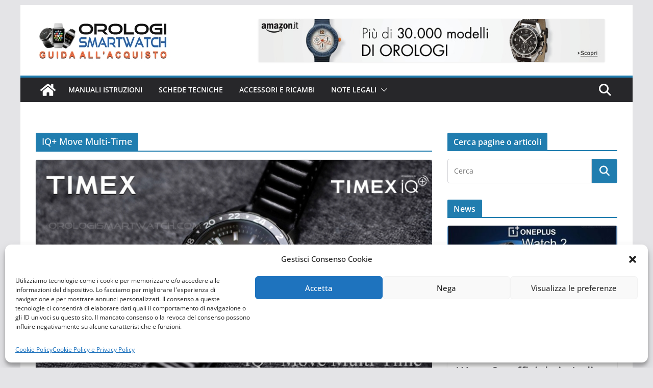

--- FILE ---
content_type: text/html; charset=UTF-8
request_url: https://orologismartwatch.com/tag/iq-move-multi-time
body_size: 18735
content:
		<!doctype html>
		<html lang="it-IT">
		
<head>
	
	<script async src="https://fundingchoicesmessages.google.com/i/pub-8641013473165964?ers=1" nonce="ro3T8AAdReDLL2ZS-dxTdQ"></script><script nonce="ro3T8AAdReDLL2ZS-dxTdQ">(function() {function signalGooglefcPresent() {if (!window.frames['googlefcPresent']) {if (document.body) {const iframe = document.createElement('iframe'); iframe.style = 'width: 0; height: 0; border: none; z-index: -1000; left: -1000px; top: -1000px;'; iframe.style.display = 'none'; iframe.name = 'googlefcPresent'; document.body.appendChild(iframe);} else {setTimeout(signalGooglefcPresent, 0);}}}signalGooglefcPresent();})();</script>

			<meta charset="UTF-8"/>
		<meta name="viewport" content="width=device-width, initial-scale=1">
		<link rel="profile" href="http://gmpg.org/xfn/11"/>
		
	<meta name='robots' content='index, follow, max-image-preview:large, max-snippet:-1, max-video-preview:-1' />

	<!-- This site is optimized with the Yoast SEO plugin v22.3 - https://yoast.com/wordpress/plugins/seo/ -->
	<title>IQ+ Move Multi-Time Archivi - Orologi Smartwatch guida acquisto</title>
	<link rel="canonical" href="https://orologismartwatch.com/tag/iq-move-multi-time" />
	<meta property="og:locale" content="it_IT" />
	<meta property="og:type" content="article" />
	<meta property="og:title" content="IQ+ Move Multi-Time Archivi - Orologi Smartwatch guida acquisto" />
	<meta property="og:url" content="https://orologismartwatch.com/tag/iq-move-multi-time" />
	<meta property="og:site_name" content="Orologi Smartwatch guida acquisto" />
	<meta name="twitter:card" content="summary_large_image" />
	<script type="application/ld+json" class="yoast-schema-graph">{"@context":"https://schema.org","@graph":[{"@type":"CollectionPage","@id":"https://orologismartwatch.com/tag/iq-move-multi-time","url":"https://orologismartwatch.com/tag/iq-move-multi-time","name":"IQ+ Move Multi-Time Archivi - Orologi Smartwatch guida acquisto","isPartOf":{"@id":"https://orologismartwatch.com/#website"},"primaryImageOfPage":{"@id":"https://orologismartwatch.com/tag/iq-move-multi-time#primaryimage"},"image":{"@id":"https://orologismartwatch.com/tag/iq-move-multi-time#primaryimage"},"thumbnailUrl":"https://orologismartwatch.com/wp-content/uploads/2019/01/Timex_IQ_Multi-time_Scheda_Tecnica_Tech_Specs_800x445.jpg","breadcrumb":{"@id":"https://orologismartwatch.com/tag/iq-move-multi-time#breadcrumb"},"inLanguage":"it-IT"},{"@type":"ImageObject","inLanguage":"it-IT","@id":"https://orologismartwatch.com/tag/iq-move-multi-time#primaryimage","url":"https://orologismartwatch.com/wp-content/uploads/2019/01/Timex_IQ_Multi-time_Scheda_Tecnica_Tech_Specs_800x445.jpg","contentUrl":"https://orologismartwatch.com/wp-content/uploads/2019/01/Timex_IQ_Multi-time_Scheda_Tecnica_Tech_Specs_800x445.jpg","width":800,"height":445,"caption":"Scheda Tecnica Timex IQ+ Move Multi-Time Smartwatch"},{"@type":"BreadcrumbList","@id":"https://orologismartwatch.com/tag/iq-move-multi-time#breadcrumb","itemListElement":[{"@type":"ListItem","position":1,"name":"Home","item":"https://orologismartwatch.com/"},{"@type":"ListItem","position":2,"name":"IQ+ Move Multi-Time"}]},{"@type":"WebSite","@id":"https://orologismartwatch.com/#website","url":"https://orologismartwatch.com/","name":"Orologi Smartwatch guida acquisto","description":"Informazioni e consigli su orologi smartwatch","publisher":{"@id":"https://orologismartwatch.com/#organization"},"potentialAction":[{"@type":"SearchAction","target":{"@type":"EntryPoint","urlTemplate":"https://orologismartwatch.com/?s={search_term_string}"},"query-input":"required name=search_term_string"}],"inLanguage":"it-IT"},{"@type":"Organization","@id":"https://orologismartwatch.com/#organization","name":"Orologismartwatch.com","url":"https://orologismartwatch.com/","logo":{"@type":"ImageObject","inLanguage":"it-IT","@id":"https://orologismartwatch.com/#/schema/logo/image/","url":"https://orologismartwatch.com/wp-content/uploads/2017/01/logo_OROLOGISMARTWATCH_colormag.jpg","contentUrl":"https://orologismartwatch.com/wp-content/uploads/2017/01/logo_OROLOGISMARTWATCH_colormag.jpg","width":265,"height":90,"caption":"Orologismartwatch.com"},"image":{"@id":"https://orologismartwatch.com/#/schema/logo/image/"}}]}</script>
	<!-- / Yoast SEO plugin. -->


<link rel='dns-prefetch' href='//static.addtoany.com' />
<link rel='dns-prefetch' href='//www.googletagmanager.com' />
<link rel='dns-prefetch' href='//secure.rating-widget.com' />
<link rel='dns-prefetch' href='//pagead2.googlesyndication.com' />
<link rel="alternate" type="application/rss+xml" title="Orologi Smartwatch guida acquisto &raquo; Feed" href="https://orologismartwatch.com/feed" />
<link rel="alternate" type="application/rss+xml" title="Orologi Smartwatch guida acquisto &raquo; IQ+ Move Multi-Time Feed del tag" href="https://orologismartwatch.com/tag/iq-move-multi-time/feed" />
<script type="text/javascript">
/* <![CDATA[ */
window._wpemojiSettings = {"baseUrl":"https:\/\/s.w.org\/images\/core\/emoji\/14.0.0\/72x72\/","ext":".png","svgUrl":"https:\/\/s.w.org\/images\/core\/emoji\/14.0.0\/svg\/","svgExt":".svg","source":{"concatemoji":"https:\/\/orologismartwatch.com\/wp-includes\/js\/wp-emoji-release.min.js?ver=6.4.7"}};
/*! This file is auto-generated */
!function(i,n){var o,s,e;function c(e){try{var t={supportTests:e,timestamp:(new Date).valueOf()};sessionStorage.setItem(o,JSON.stringify(t))}catch(e){}}function p(e,t,n){e.clearRect(0,0,e.canvas.width,e.canvas.height),e.fillText(t,0,0);var t=new Uint32Array(e.getImageData(0,0,e.canvas.width,e.canvas.height).data),r=(e.clearRect(0,0,e.canvas.width,e.canvas.height),e.fillText(n,0,0),new Uint32Array(e.getImageData(0,0,e.canvas.width,e.canvas.height).data));return t.every(function(e,t){return e===r[t]})}function u(e,t,n){switch(t){case"flag":return n(e,"\ud83c\udff3\ufe0f\u200d\u26a7\ufe0f","\ud83c\udff3\ufe0f\u200b\u26a7\ufe0f")?!1:!n(e,"\ud83c\uddfa\ud83c\uddf3","\ud83c\uddfa\u200b\ud83c\uddf3")&&!n(e,"\ud83c\udff4\udb40\udc67\udb40\udc62\udb40\udc65\udb40\udc6e\udb40\udc67\udb40\udc7f","\ud83c\udff4\u200b\udb40\udc67\u200b\udb40\udc62\u200b\udb40\udc65\u200b\udb40\udc6e\u200b\udb40\udc67\u200b\udb40\udc7f");case"emoji":return!n(e,"\ud83e\udef1\ud83c\udffb\u200d\ud83e\udef2\ud83c\udfff","\ud83e\udef1\ud83c\udffb\u200b\ud83e\udef2\ud83c\udfff")}return!1}function f(e,t,n){var r="undefined"!=typeof WorkerGlobalScope&&self instanceof WorkerGlobalScope?new OffscreenCanvas(300,150):i.createElement("canvas"),a=r.getContext("2d",{willReadFrequently:!0}),o=(a.textBaseline="top",a.font="600 32px Arial",{});return e.forEach(function(e){o[e]=t(a,e,n)}),o}function t(e){var t=i.createElement("script");t.src=e,t.defer=!0,i.head.appendChild(t)}"undefined"!=typeof Promise&&(o="wpEmojiSettingsSupports",s=["flag","emoji"],n.supports={everything:!0,everythingExceptFlag:!0},e=new Promise(function(e){i.addEventListener("DOMContentLoaded",e,{once:!0})}),new Promise(function(t){var n=function(){try{var e=JSON.parse(sessionStorage.getItem(o));if("object"==typeof e&&"number"==typeof e.timestamp&&(new Date).valueOf()<e.timestamp+604800&&"object"==typeof e.supportTests)return e.supportTests}catch(e){}return null}();if(!n){if("undefined"!=typeof Worker&&"undefined"!=typeof OffscreenCanvas&&"undefined"!=typeof URL&&URL.createObjectURL&&"undefined"!=typeof Blob)try{var e="postMessage("+f.toString()+"("+[JSON.stringify(s),u.toString(),p.toString()].join(",")+"));",r=new Blob([e],{type:"text/javascript"}),a=new Worker(URL.createObjectURL(r),{name:"wpTestEmojiSupports"});return void(a.onmessage=function(e){c(n=e.data),a.terminate(),t(n)})}catch(e){}c(n=f(s,u,p))}t(n)}).then(function(e){for(var t in e)n.supports[t]=e[t],n.supports.everything=n.supports.everything&&n.supports[t],"flag"!==t&&(n.supports.everythingExceptFlag=n.supports.everythingExceptFlag&&n.supports[t]);n.supports.everythingExceptFlag=n.supports.everythingExceptFlag&&!n.supports.flag,n.DOMReady=!1,n.readyCallback=function(){n.DOMReady=!0}}).then(function(){return e}).then(function(){var e;n.supports.everything||(n.readyCallback(),(e=n.source||{}).concatemoji?t(e.concatemoji):e.wpemoji&&e.twemoji&&(t(e.twemoji),t(e.wpemoji)))}))}((window,document),window._wpemojiSettings);
/* ]]> */
</script>
<link rel='stylesheet' id='collapscatlist_css-css' href='https://orologismartwatch.com/wp-content/plugins/collapsing-category-list/collapsing-category-list.css?ver=6.4.7' type='text/css' media='all' />
<style id='wp-emoji-styles-inline-css' type='text/css'>

	img.wp-smiley, img.emoji {
		display: inline !important;
		border: none !important;
		box-shadow: none !important;
		height: 1em !important;
		width: 1em !important;
		margin: 0 0.07em !important;
		vertical-align: -0.1em !important;
		background: none !important;
		padding: 0 !important;
	}
</style>
<link rel='stylesheet' id='wp-block-library-css' href='https://orologismartwatch.com/wp-includes/css/dist/block-library/style.min.css?ver=6.4.7' type='text/css' media='all' />
<style id='wp-block-library-theme-inline-css' type='text/css'>
.wp-block-audio figcaption{color:#555;font-size:13px;text-align:center}.is-dark-theme .wp-block-audio figcaption{color:hsla(0,0%,100%,.65)}.wp-block-audio{margin:0 0 1em}.wp-block-code{border:1px solid #ccc;border-radius:4px;font-family:Menlo,Consolas,monaco,monospace;padding:.8em 1em}.wp-block-embed figcaption{color:#555;font-size:13px;text-align:center}.is-dark-theme .wp-block-embed figcaption{color:hsla(0,0%,100%,.65)}.wp-block-embed{margin:0 0 1em}.blocks-gallery-caption{color:#555;font-size:13px;text-align:center}.is-dark-theme .blocks-gallery-caption{color:hsla(0,0%,100%,.65)}.wp-block-image figcaption{color:#555;font-size:13px;text-align:center}.is-dark-theme .wp-block-image figcaption{color:hsla(0,0%,100%,.65)}.wp-block-image{margin:0 0 1em}.wp-block-pullquote{border-bottom:4px solid;border-top:4px solid;color:currentColor;margin-bottom:1.75em}.wp-block-pullquote cite,.wp-block-pullquote footer,.wp-block-pullquote__citation{color:currentColor;font-size:.8125em;font-style:normal;text-transform:uppercase}.wp-block-quote{border-left:.25em solid;margin:0 0 1.75em;padding-left:1em}.wp-block-quote cite,.wp-block-quote footer{color:currentColor;font-size:.8125em;font-style:normal;position:relative}.wp-block-quote.has-text-align-right{border-left:none;border-right:.25em solid;padding-left:0;padding-right:1em}.wp-block-quote.has-text-align-center{border:none;padding-left:0}.wp-block-quote.is-large,.wp-block-quote.is-style-large,.wp-block-quote.is-style-plain{border:none}.wp-block-search .wp-block-search__label{font-weight:700}.wp-block-search__button{border:1px solid #ccc;padding:.375em .625em}:where(.wp-block-group.has-background){padding:1.25em 2.375em}.wp-block-separator.has-css-opacity{opacity:.4}.wp-block-separator{border:none;border-bottom:2px solid;margin-left:auto;margin-right:auto}.wp-block-separator.has-alpha-channel-opacity{opacity:1}.wp-block-separator:not(.is-style-wide):not(.is-style-dots){width:100px}.wp-block-separator.has-background:not(.is-style-dots){border-bottom:none;height:1px}.wp-block-separator.has-background:not(.is-style-wide):not(.is-style-dots){height:2px}.wp-block-table{margin:0 0 1em}.wp-block-table td,.wp-block-table th{word-break:normal}.wp-block-table figcaption{color:#555;font-size:13px;text-align:center}.is-dark-theme .wp-block-table figcaption{color:hsla(0,0%,100%,.65)}.wp-block-video figcaption{color:#555;font-size:13px;text-align:center}.is-dark-theme .wp-block-video figcaption{color:hsla(0,0%,100%,.65)}.wp-block-video{margin:0 0 1em}.wp-block-template-part.has-background{margin-bottom:0;margin-top:0;padding:1.25em 2.375em}
</style>
<style id='collapsing-categories-style-inline-css' type='text/css'>


</style>
<style id='global-styles-inline-css' type='text/css'>
body{--wp--preset--color--black: #000000;--wp--preset--color--cyan-bluish-gray: #abb8c3;--wp--preset--color--white: #ffffff;--wp--preset--color--pale-pink: #f78da7;--wp--preset--color--vivid-red: #cf2e2e;--wp--preset--color--luminous-vivid-orange: #ff6900;--wp--preset--color--luminous-vivid-amber: #fcb900;--wp--preset--color--light-green-cyan: #7bdcb5;--wp--preset--color--vivid-green-cyan: #00d084;--wp--preset--color--pale-cyan-blue: #8ed1fc;--wp--preset--color--vivid-cyan-blue: #0693e3;--wp--preset--color--vivid-purple: #9b51e0;--wp--preset--gradient--vivid-cyan-blue-to-vivid-purple: linear-gradient(135deg,rgba(6,147,227,1) 0%,rgb(155,81,224) 100%);--wp--preset--gradient--light-green-cyan-to-vivid-green-cyan: linear-gradient(135deg,rgb(122,220,180) 0%,rgb(0,208,130) 100%);--wp--preset--gradient--luminous-vivid-amber-to-luminous-vivid-orange: linear-gradient(135deg,rgba(252,185,0,1) 0%,rgba(255,105,0,1) 100%);--wp--preset--gradient--luminous-vivid-orange-to-vivid-red: linear-gradient(135deg,rgba(255,105,0,1) 0%,rgb(207,46,46) 100%);--wp--preset--gradient--very-light-gray-to-cyan-bluish-gray: linear-gradient(135deg,rgb(238,238,238) 0%,rgb(169,184,195) 100%);--wp--preset--gradient--cool-to-warm-spectrum: linear-gradient(135deg,rgb(74,234,220) 0%,rgb(151,120,209) 20%,rgb(207,42,186) 40%,rgb(238,44,130) 60%,rgb(251,105,98) 80%,rgb(254,248,76) 100%);--wp--preset--gradient--blush-light-purple: linear-gradient(135deg,rgb(255,206,236) 0%,rgb(152,150,240) 100%);--wp--preset--gradient--blush-bordeaux: linear-gradient(135deg,rgb(254,205,165) 0%,rgb(254,45,45) 50%,rgb(107,0,62) 100%);--wp--preset--gradient--luminous-dusk: linear-gradient(135deg,rgb(255,203,112) 0%,rgb(199,81,192) 50%,rgb(65,88,208) 100%);--wp--preset--gradient--pale-ocean: linear-gradient(135deg,rgb(255,245,203) 0%,rgb(182,227,212) 50%,rgb(51,167,181) 100%);--wp--preset--gradient--electric-grass: linear-gradient(135deg,rgb(202,248,128) 0%,rgb(113,206,126) 100%);--wp--preset--gradient--midnight: linear-gradient(135deg,rgb(2,3,129) 0%,rgb(40,116,252) 100%);--wp--preset--font-size--small: 13px;--wp--preset--font-size--medium: 20px;--wp--preset--font-size--large: 36px;--wp--preset--font-size--x-large: 42px;--wp--preset--spacing--20: 0.44rem;--wp--preset--spacing--30: 0.67rem;--wp--preset--spacing--40: 1rem;--wp--preset--spacing--50: 1.5rem;--wp--preset--spacing--60: 2.25rem;--wp--preset--spacing--70: 3.38rem;--wp--preset--spacing--80: 5.06rem;--wp--preset--shadow--natural: 6px 6px 9px rgba(0, 0, 0, 0.2);--wp--preset--shadow--deep: 12px 12px 50px rgba(0, 0, 0, 0.4);--wp--preset--shadow--sharp: 6px 6px 0px rgba(0, 0, 0, 0.2);--wp--preset--shadow--outlined: 6px 6px 0px -3px rgba(255, 255, 255, 1), 6px 6px rgba(0, 0, 0, 1);--wp--preset--shadow--crisp: 6px 6px 0px rgba(0, 0, 0, 1);}body { margin: 0; }.wp-site-blocks > .alignleft { float: left; margin-right: 2em; }.wp-site-blocks > .alignright { float: right; margin-left: 2em; }.wp-site-blocks > .aligncenter { justify-content: center; margin-left: auto; margin-right: auto; }:where(.wp-site-blocks) > * { margin-block-start: 24px; margin-block-end: 0; }:where(.wp-site-blocks) > :first-child:first-child { margin-block-start: 0; }:where(.wp-site-blocks) > :last-child:last-child { margin-block-end: 0; }body { --wp--style--block-gap: 24px; }:where(body .is-layout-flow)  > :first-child:first-child{margin-block-start: 0;}:where(body .is-layout-flow)  > :last-child:last-child{margin-block-end: 0;}:where(body .is-layout-flow)  > *{margin-block-start: 24px;margin-block-end: 0;}:where(body .is-layout-constrained)  > :first-child:first-child{margin-block-start: 0;}:where(body .is-layout-constrained)  > :last-child:last-child{margin-block-end: 0;}:where(body .is-layout-constrained)  > *{margin-block-start: 24px;margin-block-end: 0;}:where(body .is-layout-flex) {gap: 24px;}:where(body .is-layout-grid) {gap: 24px;}body .is-layout-flow > .alignleft{float: left;margin-inline-start: 0;margin-inline-end: 2em;}body .is-layout-flow > .alignright{float: right;margin-inline-start: 2em;margin-inline-end: 0;}body .is-layout-flow > .aligncenter{margin-left: auto !important;margin-right: auto !important;}body .is-layout-constrained > .alignleft{float: left;margin-inline-start: 0;margin-inline-end: 2em;}body .is-layout-constrained > .alignright{float: right;margin-inline-start: 2em;margin-inline-end: 0;}body .is-layout-constrained > .aligncenter{margin-left: auto !important;margin-right: auto !important;}body .is-layout-constrained > :where(:not(.alignleft):not(.alignright):not(.alignfull)){max-width: var(--wp--style--global--content-size);margin-left: auto !important;margin-right: auto !important;}body .is-layout-constrained > .alignwide{max-width: var(--wp--style--global--wide-size);}body .is-layout-flex{display: flex;}body .is-layout-flex{flex-wrap: wrap;align-items: center;}body .is-layout-flex > *{margin: 0;}body .is-layout-grid{display: grid;}body .is-layout-grid > *{margin: 0;}body{padding-top: 0px;padding-right: 0px;padding-bottom: 0px;padding-left: 0px;}a:where(:not(.wp-element-button)){text-decoration: underline;}.wp-element-button, .wp-block-button__link{background-color: #32373c;border-width: 0;color: #fff;font-family: inherit;font-size: inherit;line-height: inherit;padding: calc(0.667em + 2px) calc(1.333em + 2px);text-decoration: none;}.has-black-color{color: var(--wp--preset--color--black) !important;}.has-cyan-bluish-gray-color{color: var(--wp--preset--color--cyan-bluish-gray) !important;}.has-white-color{color: var(--wp--preset--color--white) !important;}.has-pale-pink-color{color: var(--wp--preset--color--pale-pink) !important;}.has-vivid-red-color{color: var(--wp--preset--color--vivid-red) !important;}.has-luminous-vivid-orange-color{color: var(--wp--preset--color--luminous-vivid-orange) !important;}.has-luminous-vivid-amber-color{color: var(--wp--preset--color--luminous-vivid-amber) !important;}.has-light-green-cyan-color{color: var(--wp--preset--color--light-green-cyan) !important;}.has-vivid-green-cyan-color{color: var(--wp--preset--color--vivid-green-cyan) !important;}.has-pale-cyan-blue-color{color: var(--wp--preset--color--pale-cyan-blue) !important;}.has-vivid-cyan-blue-color{color: var(--wp--preset--color--vivid-cyan-blue) !important;}.has-vivid-purple-color{color: var(--wp--preset--color--vivid-purple) !important;}.has-black-background-color{background-color: var(--wp--preset--color--black) !important;}.has-cyan-bluish-gray-background-color{background-color: var(--wp--preset--color--cyan-bluish-gray) !important;}.has-white-background-color{background-color: var(--wp--preset--color--white) !important;}.has-pale-pink-background-color{background-color: var(--wp--preset--color--pale-pink) !important;}.has-vivid-red-background-color{background-color: var(--wp--preset--color--vivid-red) !important;}.has-luminous-vivid-orange-background-color{background-color: var(--wp--preset--color--luminous-vivid-orange) !important;}.has-luminous-vivid-amber-background-color{background-color: var(--wp--preset--color--luminous-vivid-amber) !important;}.has-light-green-cyan-background-color{background-color: var(--wp--preset--color--light-green-cyan) !important;}.has-vivid-green-cyan-background-color{background-color: var(--wp--preset--color--vivid-green-cyan) !important;}.has-pale-cyan-blue-background-color{background-color: var(--wp--preset--color--pale-cyan-blue) !important;}.has-vivid-cyan-blue-background-color{background-color: var(--wp--preset--color--vivid-cyan-blue) !important;}.has-vivid-purple-background-color{background-color: var(--wp--preset--color--vivid-purple) !important;}.has-black-border-color{border-color: var(--wp--preset--color--black) !important;}.has-cyan-bluish-gray-border-color{border-color: var(--wp--preset--color--cyan-bluish-gray) !important;}.has-white-border-color{border-color: var(--wp--preset--color--white) !important;}.has-pale-pink-border-color{border-color: var(--wp--preset--color--pale-pink) !important;}.has-vivid-red-border-color{border-color: var(--wp--preset--color--vivid-red) !important;}.has-luminous-vivid-orange-border-color{border-color: var(--wp--preset--color--luminous-vivid-orange) !important;}.has-luminous-vivid-amber-border-color{border-color: var(--wp--preset--color--luminous-vivid-amber) !important;}.has-light-green-cyan-border-color{border-color: var(--wp--preset--color--light-green-cyan) !important;}.has-vivid-green-cyan-border-color{border-color: var(--wp--preset--color--vivid-green-cyan) !important;}.has-pale-cyan-blue-border-color{border-color: var(--wp--preset--color--pale-cyan-blue) !important;}.has-vivid-cyan-blue-border-color{border-color: var(--wp--preset--color--vivid-cyan-blue) !important;}.has-vivid-purple-border-color{border-color: var(--wp--preset--color--vivid-purple) !important;}.has-vivid-cyan-blue-to-vivid-purple-gradient-background{background: var(--wp--preset--gradient--vivid-cyan-blue-to-vivid-purple) !important;}.has-light-green-cyan-to-vivid-green-cyan-gradient-background{background: var(--wp--preset--gradient--light-green-cyan-to-vivid-green-cyan) !important;}.has-luminous-vivid-amber-to-luminous-vivid-orange-gradient-background{background: var(--wp--preset--gradient--luminous-vivid-amber-to-luminous-vivid-orange) !important;}.has-luminous-vivid-orange-to-vivid-red-gradient-background{background: var(--wp--preset--gradient--luminous-vivid-orange-to-vivid-red) !important;}.has-very-light-gray-to-cyan-bluish-gray-gradient-background{background: var(--wp--preset--gradient--very-light-gray-to-cyan-bluish-gray) !important;}.has-cool-to-warm-spectrum-gradient-background{background: var(--wp--preset--gradient--cool-to-warm-spectrum) !important;}.has-blush-light-purple-gradient-background{background: var(--wp--preset--gradient--blush-light-purple) !important;}.has-blush-bordeaux-gradient-background{background: var(--wp--preset--gradient--blush-bordeaux) !important;}.has-luminous-dusk-gradient-background{background: var(--wp--preset--gradient--luminous-dusk) !important;}.has-pale-ocean-gradient-background{background: var(--wp--preset--gradient--pale-ocean) !important;}.has-electric-grass-gradient-background{background: var(--wp--preset--gradient--electric-grass) !important;}.has-midnight-gradient-background{background: var(--wp--preset--gradient--midnight) !important;}.has-small-font-size{font-size: var(--wp--preset--font-size--small) !important;}.has-medium-font-size{font-size: var(--wp--preset--font-size--medium) !important;}.has-large-font-size{font-size: var(--wp--preset--font-size--large) !important;}.has-x-large-font-size{font-size: var(--wp--preset--font-size--x-large) !important;}
.wp-block-navigation a:where(:not(.wp-element-button)){color: inherit;}
.wp-block-pullquote{font-size: 1.5em;line-height: 1.6;}
</style>
<link rel='stylesheet' id='foobox-free-min-css' href='https://orologismartwatch.com/wp-content/plugins/foobox-image-lightbox/free/css/foobox.free.min.css?ver=2.7.27' type='text/css' media='all' />
<link rel='stylesheet' id='rw-site-rating-css' href='https://orologismartwatch.com/wp-content/plugins/rating-widget/resources/css/site-rating.css?ver=3.2.3' type='text/css' media='all' />
<link rel='stylesheet' id='searchandfilter-css' href='https://orologismartwatch.com/wp-content/plugins/search-filter/style.css?ver=1' type='text/css' media='all' />
<link rel='stylesheet' id='uaf_client_css-css' href='https://orologismartwatch.com/wp-content/uploads/useanyfont/uaf.css?ver=1698702710' type='text/css' media='all' />
<link rel='stylesheet' id='cmplz-general-css' href='https://orologismartwatch.com/wp-content/plugins/complianz-gdpr/assets/css/cookieblocker.min.css?ver=1711444183' type='text/css' media='all' />
<link rel='stylesheet' id='chld_thm_cfg_parent-css' href='https://orologismartwatch.com/wp-content/themes/colormag/style.css?ver=6.4.7' type='text/css' media='all' />
<link rel='stylesheet' id='colormag_style-css' href='https://orologismartwatch.com/wp-content/themes/colormag-child02/style.css?ver=3.1.7.1' type='text/css' media='all' />
<style id='colormag_style-inline-css' type='text/css'>
@media screen and (min-width: 992px) {.cm-primary{width:70%;}}.cm-header .cm-menu-toggle svg,
			.cm-header .cm-menu-toggle svg{fill:#fff;}.cm-footer-bar-area .cm-footer-bar__2 a{color:#207daf;}
</style>
<link rel='stylesheet' id='font-awesome-4-css' href='https://orologismartwatch.com/wp-content/themes/colormag/assets/library/font-awesome/css/v4-shims.min.css?ver=4.7.0' type='text/css' media='all' />
<link rel='stylesheet' id='font-awesome-all-css' href='https://orologismartwatch.com/wp-content/themes/colormag/assets/library/font-awesome/css/all.min.css?ver=6.2.4' type='text/css' media='all' />
<link rel='stylesheet' id='font-awesome-solid-css' href='https://orologismartwatch.com/wp-content/themes/colormag/assets/library/font-awesome/css/solid.min.css?ver=6.2.4' type='text/css' media='all' />
<link rel='stylesheet' id='rw_toprated-css' href='https://secure.rating-widget.com/css/wordpress/toprated.css?ck=Y2026M01D20&#038;ver=3.2.3' type='text/css' media='all' />
<link rel='stylesheet' id='rw_recommendations-css' href='https://secure.rating-widget.com/css/widget/recommendations.css?ck=Y2026M01D20&#038;ver=3.2.3' type='text/css' media='all' />
<link rel='stylesheet' id='addtoany-css' href='https://orologismartwatch.com/wp-content/plugins/add-to-any/addtoany.min.css?ver=1.16' type='text/css' media='all' />
<!--n2css--><script type="text/javascript" src="https://orologismartwatch.com/wp-includes/js/jquery/jquery.min.js?ver=3.7.1" id="jquery-core-js"></script>
<script type="text/javascript" src="https://orologismartwatch.com/wp-includes/js/jquery/jquery-migrate.min.js?ver=3.4.1" id="jquery-migrate-js"></script>
<script type="text/javascript" src="https://orologismartwatch.com/wp-content/plugins/collapsing-category-list/js/dropdown.js?ver=6.4.7" id="the_js-js"></script>
<script type="text/javascript" id="addtoany-core-js-before">
/* <![CDATA[ */
window.a2a_config=window.a2a_config||{};a2a_config.callbacks=[];a2a_config.overlays=[];a2a_config.templates={};a2a_localize = {
	Share: "Condividi",
	Save: "Salva",
	Subscribe: "Abbonati",
	Email: "Email",
	Bookmark: "Segnalibro",
	ShowAll: "espandi",
	ShowLess: "comprimi",
	FindServices: "Trova servizi",
	FindAnyServiceToAddTo: "Trova subito un servizio da aggiungere",
	PoweredBy: "Powered by",
	ShareViaEmail: "Condividi via email",
	SubscribeViaEmail: "Iscriviti via email",
	BookmarkInYourBrowser: "Aggiungi ai segnalibri",
	BookmarkInstructions: "Premi Ctrl+D o \u2318+D per mettere questa pagina nei preferiti",
	AddToYourFavorites: "Aggiungi ai favoriti",
	SendFromWebOrProgram: "Invia da qualsiasi indirizzo email o programma di posta elettronica",
	EmailProgram: "Programma di posta elettronica",
	More: "Di più&#8230;",
	ThanksForSharing: "Grazie per la condivisione!",
	ThanksForFollowing: "Thanks for following!"
};
/* ]]> */
</script>
<script type="text/javascript" async src="https://static.addtoany.com/menu/page.js" id="addtoany-core-js"></script>
<script type="text/javascript" async src="https://orologismartwatch.com/wp-content/plugins/add-to-any/addtoany.min.js?ver=1.1" id="addtoany-jquery-js"></script>
<!--[if lte IE 8]>
<script type="text/javascript" src="https://orologismartwatch.com/wp-content/themes/colormag/assets/js/html5shiv.min.js?ver=3.1.7.1" id="html5-js"></script>
<![endif]-->
<script type="text/javascript" id="foobox-free-min-js-before">
/* <![CDATA[ */
/* Run FooBox FREE (v2.7.27) */
var FOOBOX = window.FOOBOX = {
	ready: true,
	disableOthers: true,
	o: {wordpress: { enabled: true }, captions: { dataTitle: ["captionTitle","title"], dataDesc: ["captionDesc","description"] }, rel: '', excludes:'.fbx-link,.nofoobox,.nolightbox,a[href*="pinterest.com/pin/create/button/"]', affiliate : { enabled: false }, error: "Could not load the item"},
	selectors: [
		".gallery", ".wp-block-gallery", ".wp-caption", ".wp-block-image", "a:has(img[class*=wp-image-])", ".post a:has(img[class*=wp-image-])", ".foobox"
	],
	pre: function( $ ){
		// Custom JavaScript (Pre)
		
	},
	post: function( $ ){
		// Custom JavaScript (Post)
		
		// Custom Captions Code
		
	},
	custom: function( $ ){
		// Custom Extra JS
		
	}
};
/* ]]> */
</script>
<script type="text/javascript" src="https://orologismartwatch.com/wp-content/plugins/foobox-image-lightbox/free/js/foobox.free.min.js?ver=2.7.27" id="foobox-free-min-js"></script>

<!-- Snippet Google Analytics aggiunto da Site Kit -->
<script type="text/javascript" src="https://www.googletagmanager.com/gtag/js?id=GT-NCNRFXW" id="google_gtagjs-js" async></script>
<script type="text/javascript" id="google_gtagjs-js-after">
/* <![CDATA[ */
window.dataLayer = window.dataLayer || [];function gtag(){dataLayer.push(arguments);}
gtag('set', 'linker', {"domains":["orologismartwatch.com"]} );
gtag("js", new Date());
gtag("set", "developer_id.dZTNiMT", true);
gtag("config", "GT-NCNRFXW");
/* ]]> */
</script>

<!-- Termina lo snippet Google Analytics aggiunto da Site Kit -->
<link rel="https://api.w.org/" href="https://orologismartwatch.com/wp-json/" /><link rel="alternate" type="application/json" href="https://orologismartwatch.com/wp-json/wp/v2/tags/480" /><link rel="EditURI" type="application/rsd+xml" title="RSD" href="https://orologismartwatch.com/xmlrpc.php?rsd" />
<meta name="generator" content="WordPress 6.4.7" />
        <script type="text/javascript">
            (function () {
                window.lsow_fs = {can_use_premium_code: false};
            })();
        </script>
        <style type="text/css">.aawp .aawp-tb__row--highlight{background-color:#256aaf;}.aawp .aawp-tb__row--highlight{color:#fff;}.aawp .aawp-tb__row--highlight a{color:#fff;}</style><meta name="generator" content="Site Kit by Google 1.123.0" />			<style>.cmplz-hidden {
					display: none !important;
				}</style>
<!-- Meta tag Google AdSense aggiunti da Site Kit -->
<meta name="google-adsense-platform-account" content="ca-host-pub-2644536267352236">
<meta name="google-adsense-platform-domain" content="sitekit.withgoogle.com">
<!-- Fine dei meta tag Google AdSense aggiunti da Site Kit -->

<!-- Snippet Google AdSense aggiunto da Site Kit -->
<script type="text/javascript" async="async" src="https://pagead2.googlesyndication.com/pagead/js/adsbygoogle.js?client=ca-pub-8641013473165964&amp;host=ca-host-pub-2644536267352236" crossorigin="anonymous"></script>

<!-- Termina lo snippet Google AdSense aggiunto da Site Kit -->
<link rel="icon" href="https://orologismartwatch.com/wp-content/uploads/2018/01/cropped-com.connected.watch_-32x32.png" sizes="32x32" />
<link rel="icon" href="https://orologismartwatch.com/wp-content/uploads/2018/01/cropped-com.connected.watch_-192x192.png" sizes="192x192" />
<link rel="apple-touch-icon" href="https://orologismartwatch.com/wp-content/uploads/2018/01/cropped-com.connected.watch_-180x180.png" />
<meta name="msapplication-TileImage" content="https://orologismartwatch.com/wp-content/uploads/2018/01/cropped-com.connected.watch_-270x270.png" />
		<style type="text/css" id="wp-custom-css">
			.cm-above-entry-meta,
.page .cm-entry-header {
  text-align: center;
}
.search .cm-tag-links {display: none;}
.search .cm-entry-title {
  text-align: left;
}
.search .cm-tag-links {display: none;}		</style>
		
</head>

<body data-cmplz=1 class="archive tag tag-iq-move-multi-time tag-480 wp-custom-logo wp-embed-responsive aawp-custom cm-header-layout-1 adv-style-1  boxed">




		<div id="page" class="hfeed site">
				<a class="skip-link screen-reader-text" href="#main">Salta al contenuto</a>
		

			<header id="cm-masthead" class="cm-header cm-layout-1 cm-layout-1-style-1 cm-full-width">
		
		
				<div class="cm-main-header">
		
		
	<div id="cm-header-1" class="cm-header-1">
		<div class="cm-container">
			<div class="cm-row">

				<div class="cm-header-col-1">
										<div id="cm-site-branding" class="cm-site-branding">
		<a href="https://orologismartwatch.com/" class="custom-logo-link" rel="home"><img width="265" height="90" src="https://orologismartwatch.com/wp-content/uploads/2017/01/logo_OROLOGISMARTWATCH_colormag.jpg" class="custom-logo" alt="Orologi Smartwatch guida acquisto" decoding="async" srcset="" /></a>					</div><!-- #cm-site-branding -->
	
				</div><!-- .cm-header-col-1 -->

				<div class="cm-header-col-2">
										<div id="header-right-sidebar" class="clearfix">
						<aside id="colormag_728x90_advertisement_widget-13" class="widget cm-728x90-advertisemen-widget clearfix">
		<div class="advertisement_728x90">
			<div class="cm-advertisement-content"><a href="http://amzn.to/2G1DEIO" class="single_ad_728x90" target="_blank" rel="nofollow"><img src="https://orologismartwatch.com/wp-content/uploads/2017/11/it_wt_associates5.jpg" width="728" height="90" alt=""></a></div>		</div>

		</aside>					</div>
									</div><!-- .cm-header-col-2 -->

		</div>
	</div>
</div>
		
<div id="cm-header-2" class="cm-header-2">
	<nav id="cm-primary-nav" class="cm-primary-nav">
		<div class="cm-container">
			<div class="cm-row">
				
				<div class="cm-home-icon">
					<a href="https://orologismartwatch.com/"
					   title="Orologi Smartwatch guida acquisto"
					>
						<svg class="cm-icon cm-icon--home" xmlns="http://www.w3.org/2000/svg" viewBox="0 0 28 22"><path d="M13.6465 6.01133L5.11148 13.0409V20.6278C5.11148 20.8242 5.18952 21.0126 5.32842 21.1515C5.46733 21.2904 5.65572 21.3685 5.85217 21.3685L11.0397 21.3551C11.2355 21.3541 11.423 21.2756 11.5611 21.1368C11.6992 20.998 11.7767 20.8102 11.7767 20.6144V16.1837C11.7767 15.9873 11.8547 15.7989 11.9937 15.66C12.1326 15.521 12.321 15.443 12.5174 15.443H15.4801C15.6766 15.443 15.865 15.521 16.0039 15.66C16.1428 15.7989 16.2208 15.9873 16.2208 16.1837V20.6111C16.2205 20.7086 16.2394 20.8052 16.2765 20.8953C16.3136 20.9854 16.3681 21.0673 16.4369 21.1364C16.5057 21.2054 16.5875 21.2602 16.6775 21.2975C16.7675 21.3349 16.864 21.3541 16.9615 21.3541L22.1472 21.3685C22.3436 21.3685 22.532 21.2904 22.6709 21.1515C22.8099 21.0126 22.8879 20.8242 22.8879 20.6278V13.0358L14.3548 6.01133C14.2544 5.93047 14.1295 5.88637 14.0006 5.88637C13.8718 5.88637 13.7468 5.93047 13.6465 6.01133ZM27.1283 10.7892L23.2582 7.59917V1.18717C23.2582 1.03983 23.1997 0.898538 23.0955 0.794359C22.9913 0.69018 22.8501 0.631653 22.7027 0.631653H20.1103C19.963 0.631653 19.8217 0.69018 19.7175 0.794359C19.6133 0.898538 19.5548 1.03983 19.5548 1.18717V4.54848L15.4102 1.13856C15.0125 0.811259 14.5134 0.632307 13.9983 0.632307C13.4832 0.632307 12.9841 0.811259 12.5864 1.13856L0.868291 10.7892C0.81204 10.8357 0.765501 10.8928 0.731333 10.9573C0.697165 11.0218 0.676038 11.0924 0.66916 11.165C0.662282 11.2377 0.669786 11.311 0.691245 11.3807C0.712704 11.4505 0.747696 11.5153 0.794223 11.5715L1.97469 13.0066C2.02109 13.063 2.07816 13.1098 2.14264 13.1441C2.20711 13.1784 2.27773 13.1997 2.35044 13.2067C2.42315 13.2137 2.49653 13.2063 2.56638 13.1849C2.63623 13.1636 2.70118 13.1286 2.7575 13.0821L13.6465 4.11333C13.7468 4.03247 13.8718 3.98837 14.0006 3.98837C14.1295 3.98837 14.2544 4.03247 14.3548 4.11333L25.2442 13.0821C25.3004 13.1286 25.3653 13.1636 25.435 13.1851C25.5048 13.2065 25.5781 13.214 25.6507 13.2071C25.7234 13.2003 25.794 13.1791 25.8584 13.145C25.9229 13.1108 25.98 13.0643 26.0265 13.008L27.207 11.5729C27.2535 11.5164 27.2883 11.4512 27.3095 11.3812C27.3307 11.3111 27.3379 11.2375 27.3306 11.1647C27.3233 11.0919 27.3016 11.0212 27.2669 10.9568C27.2322 10.8923 27.1851 10.8354 27.1283 10.7892Z" /></svg>					</a>
				</div>
				
											<div class="cm-header-actions">
													<div class="cm-top-search">
						<i class="fa fa-search search-top"></i>
						<div class="search-form-top">
									
<form action="https://orologismartwatch.com/" class="search-form searchform clearfix" method="get" role="search">

	<div class="search-wrap">
		<input type="search"
				class="s field"
				name="s"
				value=""
				placeholder="Cerca"
		/>

		<button class="search-icon" type="submit"></button>
	</div>

</form><!-- .searchform -->
						</div>
					</div>
									</div>
				
					<p class="cm-menu-toggle" aria-expanded="false">
						<svg class="cm-icon cm-icon--bars" xmlns="http://www.w3.org/2000/svg" viewBox="0 0 24 24"><path d="M21 19H3a1 1 0 0 1 0-2h18a1 1 0 0 1 0 2Zm0-6H3a1 1 0 0 1 0-2h18a1 1 0 0 1 0 2Zm0-6H3a1 1 0 0 1 0-2h18a1 1 0 0 1 0 2Z"></path></svg>						<svg class="cm-icon cm-icon--x-mark" xmlns="http://www.w3.org/2000/svg" viewBox="0 0 24 24"><path d="m13.4 12 8.3-8.3c.4-.4.4-1 0-1.4s-1-.4-1.4 0L12 10.6 3.7 2.3c-.4-.4-1-.4-1.4 0s-.4 1 0 1.4l8.3 8.3-8.3 8.3c-.4.4-.4 1 0 1.4.2.2.4.3.7.3s.5-.1.7-.3l8.3-8.3 8.3 8.3c.2.2.5.3.7.3s.5-.1.7-.3c.4-.4.4-1 0-1.4L13.4 12z"></path></svg>					</p>
					<div class="cm-menu-primary-container"><ul id="menu-mainmenu" class="menu"><li id="menu-item-13348" class="menu-item menu-item-type-post_type menu-item-object-page menu-item-13348"><a href="https://orologismartwatch.com/manuali-istruzioni">Manuali istruzioni</a></li>
<li id="menu-item-16281" class="menu-item menu-item-type-post_type menu-item-object-page menu-item-16281"><a href="https://orologismartwatch.com/schede-tecniche">Schede Tecniche</a></li>
<li id="menu-item-20374" class="menu-item menu-item-type-post_type menu-item-object-page menu-item-20374"><a href="https://orologismartwatch.com/accessori-e-ricambi">Accessori e ricambi</a></li>
<li id="menu-item-24468" class="menu-item menu-item-type-custom menu-item-object-custom menu-item-has-children menu-item-24468"><a href="#">Note Legali</a><span role="button" tabindex="0" class="cm-submenu-toggle" onkeypress=""><svg class="cm-icon" xmlns="http://www.w3.org/2000/svg" xml:space="preserve" viewBox="0 0 24 24"><path d="M12 17.5c-.3 0-.5-.1-.7-.3l-9-9c-.4-.4-.4-1 0-1.4s1-.4 1.4 0l8.3 8.3 8.3-8.3c.4-.4 1-.4 1.4 0s.4 1 0 1.4l-9 9c-.2.2-.4.3-.7.3z"/></svg></span>
<ul class="sub-menu">
	<li id="menu-item-24470" class="menu-item menu-item-type-post_type menu-item-object-page menu-item-privacy-policy menu-item-24470"><a rel="privacy-policy" href="https://orologismartwatch.com/cookie-policy-e-privacy-policy">Privacy e Cookie</a></li>
	<li id="menu-item-24469" class="menu-item menu-item-type-post_type menu-item-object-page menu-item-24469"><a href="https://orologismartwatch.com/disclaimer">Disclaimer</a></li>
</ul>
</li>
</ul></div>
			</div>
		</div>
	</nav>
</div>
			
				</div> <!-- /.cm-main-header -->
		
				</header><!-- #cm-masthead -->
		
		

	<div id="cm-content" class="cm-content">
		
		<div class="cm-container">
		<div class="cm-row">
	
		<div id="cm-primary" class="cm-primary">

			
		<header class="cm-page-header">
			
				<h1 class="cm-page-title">
					<span>
						IQ+ Move Multi-Time					</span>
				</h1>
						</header><!-- .cm-page-header -->

		
			<div class="cm-posts cm-layout-2 cm-layout-2-style-1 col-2" >
										
<article id="post-18280"
	class=" post-18280 post type-post status-publish format-standard has-post-thumbnail hentry category-schede-tecniche category-schede-tecniche-timex tag-20 tag-hybrid-smartwatch tag-ibrido tag-iq-move tag-iq-move-multi-time tag-scheda-tecnica tag-smartwatch-ibridi tag-timex tag-timex-connected tag-timex-group tag-timex-iq tag-uomo">
	
				<div class="cm-featured-image">
				<a href="https://orologismartwatch.com/scheda-tecnica-timex-iq-move-multi-time-smartwatch" title="Scheda Tecnica Timex IQ+ Move Multi-Time Smartwatch">
					<img width="800" height="445" src="https://orologismartwatch.com/wp-content/uploads/2019/01/Timex_IQ_Multi-time_Scheda_Tecnica_Tech_Specs_800x445.jpg" class="attachment-colormag-featured-image size-colormag-featured-image wp-post-image" alt="Scheda Tecnica Timex IQ+ Move Multi-Time Smartwatch" decoding="async" fetchpriority="high" srcset="https://orologismartwatch.com/wp-content/uploads/2019/01/Timex_IQ_Multi-time_Scheda_Tecnica_Tech_Specs_800x445.jpg 800w, https://orologismartwatch.com/wp-content/uploads/2019/01/Timex_IQ_Multi-time_Scheda_Tecnica_Tech_Specs_800x445-300x167.jpg 300w, https://orologismartwatch.com/wp-content/uploads/2019/01/Timex_IQ_Multi-time_Scheda_Tecnica_Tech_Specs_800x445-768x427.jpg 768w, https://orologismartwatch.com/wp-content/uploads/2019/01/Timex_IQ_Multi-time_Scheda_Tecnica_Tech_Specs_800x445-600x334.jpg 600w" sizes="(max-width: 800px) 100vw, 800px" />
								</a>
			</div>
				
	

	<div class="cm-post-content">
		<div class="cm-entry-header-meta"><div class="cm-post-categories"><a href="https://orologismartwatch.com/category/schede-tecniche" rel="category tag">Schede Tecniche</a><a href="https://orologismartwatch.com/category/schede-tecniche/schede-tecniche-timex" rel="category tag">Schede Tecniche Timex</a></div></div><div class="cm-below-entry-meta "><span class="cm-post-date"><a href="https://orologismartwatch.com/scheda-tecnica-timex-iq-move-multi-time-smartwatch" title="14:56" rel="bookmark"><svg class="cm-icon cm-icon--calendar-fill" xmlns="http://www.w3.org/2000/svg" viewBox="0 0 24 24"><path d="M21.1 6.6v1.6c0 .6-.4 1-1 1H3.9c-.6 0-1-.4-1-1V6.6c0-1.5 1.3-2.8 2.8-2.8h1.7V3c0-.6.4-1 1-1s1 .4 1 1v.8h5.2V3c0-.6.4-1 1-1s1 .4 1 1v.8h1.7c1.5 0 2.8 1.3 2.8 2.8zm-1 4.6H3.9c-.6 0-1 .4-1 1v7c0 1.5 1.3 2.8 2.8 2.8h12.6c1.5 0 2.8-1.3 2.8-2.8v-7c0-.6-.4-1-1-1z"></path></svg> <time class="entry-date published" datetime="2017-09-01T14:56:42+00:00">1 Settembre 2017</time><time class="updated" datetime="2021-03-21T20:02:56+00:00">21 Marzo 2021</time></a></span>
		<span class="cm-author cm-vcard">
			<svg class="cm-icon cm-icon--user" xmlns="http://www.w3.org/2000/svg" viewBox="0 0 24 24"><path d="M7 7c0-2.8 2.2-5 5-5s5 2.2 5 5-2.2 5-5 5-5-2.2-5-5zm9 7H8c-2.8 0-5 2.2-5 5v2c0 .6.4 1 1 1h16c.6 0 1-.4 1-1v-2c0-2.8-2.2-5-5-5z"></path></svg>			<a class="url fn n"
			href="https://orologismartwatch.com/author/luckybreeze_it"
			title="luckybreeze_it"
			>
				luckybreeze_it			</a>
		</span>

		</div>	<header class="cm-entry-header">
				<h2 class="cm-entry-title">
			<a href="https://orologismartwatch.com/scheda-tecnica-timex-iq-move-multi-time-smartwatch" title="Scheda Tecnica Timex IQ+ Move Multi-Time Smartwatch">
				Scheda Tecnica Timex IQ+ Move Multi-Time Smartwatch			</a>
		</h2>
			</header>
<div class="cm-entry-summary">

				<p>Scheda Tecnica Timex IQ+ Move Multi-Time Smartwatch</p>
		<a class="cm-entry-button" title="Scheda Tecnica Timex IQ+ Move Multi-Time Smartwatch" href="https://orologismartwatch.com/scheda-tecnica-timex-iq-move-multi-time-smartwatch">
			<span>Read More</span>
		</a>
	</div>

	
	</div>

	</article>

								</div><!-- .cm-posts -->

					</div><!-- #cm-primary -->

	
<div id="cm-secondary" class="cm-secondary">
	
	<aside id="search-4" class="widget widget_search"><h3 class="cm-widget-title"><span>Cerca pagine o articoli</span></h3>
<form action="https://orologismartwatch.com/" class="search-form searchform clearfix" method="get" role="search">

	<div class="search-wrap">
		<input type="search"
				class="s field"
				name="s"
				value=""
				placeholder="Cerca"
		/>

		<button class="search-icon" type="submit"></button>
	</div>

</form><!-- .searchform -->
</aside><aside id="colormag_featured_posts_vertical_widget-1" class="widget cm-featured-posts cm-featured-posts--style-2">
		<h3 class="cm-widget-title" ><span >News</span></h3><div class="cm-first-post">
			<div class="cm-post">
				<a href="https://orologismartwatch.com/oneplus-watch-2-con-wear-os-ufficiale-in-italia" title="OnePlus Watch 2 con Wear Os ufficiale in Italia"><img width="390" height="205" src="https://orologismartwatch.com/wp-content/uploads/2024/02/OnePlus_Watch_2_disponibile_in_Italia-390x205.jpg" class="attachment-colormag-featured-post-medium size-colormag-featured-post-medium wp-post-image" alt="OnePlus Watch 2" title="OnePlus Watch 2 con Wear Os ufficiale in Italia" decoding="async" loading="lazy" /></a></figure>
				<div class="cm-post-content">
					<div class="cm-entry-header-meta"><div class="cm-post-categories"><a href="https://orologismartwatch.com/category/news" rel="category tag">News</a></div></div>		<h3 class="cm-entry-title">
			<a href="https://orologismartwatch.com/oneplus-watch-2-con-wear-os-ufficiale-in-italia" title="OnePlus Watch 2 con Wear Os ufficiale in Italia">
				OnePlus Watch 2 con Wear Os ufficiale in Italia			</a>
		</h3>
		<div class="cm-below-entry-meta "><span class="cm-post-date"><a href="https://orologismartwatch.com/oneplus-watch-2-con-wear-os-ufficiale-in-italia" title="21:31" rel="bookmark"><svg class="cm-icon cm-icon--calendar-fill" xmlns="http://www.w3.org/2000/svg" viewBox="0 0 24 24"><path d="M21.1 6.6v1.6c0 .6-.4 1-1 1H3.9c-.6 0-1-.4-1-1V6.6c0-1.5 1.3-2.8 2.8-2.8h1.7V3c0-.6.4-1 1-1s1 .4 1 1v.8h5.2V3c0-.6.4-1 1-1s1 .4 1 1v.8h1.7c1.5 0 2.8 1.3 2.8 2.8zm-1 4.6H3.9c-.6 0-1 .4-1 1v7c0 1.5 1.3 2.8 2.8 2.8h12.6c1.5 0 2.8-1.3 2.8-2.8v-7c0-.6-.4-1-1-1z"></path></svg> <time class="entry-date published" datetime="2024-02-26T21:31:16+00:00">26 Febbraio 2024</time><time class="updated" datetime="2024-02-27T08:25:18+00:00">27 Febbraio 2024</time></a></span>
		<span class="cm-author cm-vcard">
			<svg class="cm-icon cm-icon--user" xmlns="http://www.w3.org/2000/svg" viewBox="0 0 24 24"><path d="M7 7c0-2.8 2.2-5 5-5s5 2.2 5 5-2.2 5-5 5-5-2.2-5-5zm9 7H8c-2.8 0-5 2.2-5 5v2c0 .6.4 1 1 1h16c.6 0 1-.4 1-1v-2c0-2.8-2.2-5-5-5z"></path></svg>			<a class="url fn n"
			href="https://orologismartwatch.com/author/luckybreeze_it"
			title="luckybreeze_it"
			>
				luckybreeze_it			</a>
		</span>

		</div>
											<div class="cm-entry-summary">
							<p>Il mondo degli smartwatch si prepara a un&#8217;altra svolta con l&#8217;attesa uscita sul mercato europeo (e quindi anche su quello</p>
						</div>
									</div>
			</div>

			</div><div class="cm-posts">
			<div class="cm-post">
				<a href="https://orologismartwatch.com/garmin-presenta-lily-2-e-hrm-fit" title="Garmin presenta Lily 2 e HRM-Fit"><img width="130" height="90" src="https://orologismartwatch.com/wp-content/uploads/2024/02/Garmin_presenta_Lily_2_e_HRM-Fit-130x90.jpg" class="attachment-colormag-featured-post-small size-colormag-featured-post-small wp-post-image" alt="Garmin presenta Lily 2 e HRM-Fit" title="Garmin presenta Lily 2 e HRM-Fit" decoding="async" loading="lazy" srcset="https://orologismartwatch.com/wp-content/uploads/2024/02/Garmin_presenta_Lily_2_e_HRM-Fit-130x90.jpg 130w, https://orologismartwatch.com/wp-content/uploads/2024/02/Garmin_presenta_Lily_2_e_HRM-Fit-392x272.jpg 392w" sizes="(max-width: 130px) 100vw, 130px" /></a></figure>
				<div class="cm-post-content">
					<div class="cm-entry-header-meta"><div class="cm-post-categories"><a href="https://orologismartwatch.com/category/news" rel="category tag">News</a></div></div>		<h3 class="cm-entry-title">
			<a href="https://orologismartwatch.com/garmin-presenta-lily-2-e-hrm-fit" title="Garmin presenta Lily 2 e HRM-Fit">
				Garmin presenta Lily 2 e HRM-Fit			</a>
		</h3>
		<div class="cm-below-entry-meta "><span class="cm-post-date"><a href="https://orologismartwatch.com/garmin-presenta-lily-2-e-hrm-fit" title="17:07" rel="bookmark"><svg class="cm-icon cm-icon--calendar-fill" xmlns="http://www.w3.org/2000/svg" viewBox="0 0 24 24"><path d="M21.1 6.6v1.6c0 .6-.4 1-1 1H3.9c-.6 0-1-.4-1-1V6.6c0-1.5 1.3-2.8 2.8-2.8h1.7V3c0-.6.4-1 1-1s1 .4 1 1v.8h5.2V3c0-.6.4-1 1-1s1 .4 1 1v.8h1.7c1.5 0 2.8 1.3 2.8 2.8zm-1 4.6H3.9c-.6 0-1 .4-1 1v7c0 1.5 1.3 2.8 2.8 2.8h12.6c1.5 0 2.8-1.3 2.8-2.8v-7c0-.6-.4-1-1-1z"></path></svg> <time class="entry-date published" datetime="2024-01-10T17:07:46+00:00">10 Gennaio 2024</time><time class="updated" datetime="2024-02-18T17:48:24+00:00">18 Febbraio 2024</time></a></span>
		<span class="cm-author cm-vcard">
			<svg class="cm-icon cm-icon--user" xmlns="http://www.w3.org/2000/svg" viewBox="0 0 24 24"><path d="M7 7c0-2.8 2.2-5 5-5s5 2.2 5 5-2.2 5-5 5-5-2.2-5-5zm9 7H8c-2.8 0-5 2.2-5 5v2c0 .6.4 1 1 1h16c.6 0 1-.4 1-1v-2c0-2.8-2.2-5-5-5z"></path></svg>			<a class="url fn n"
			href="https://orologismartwatch.com/author/luckybreeze_it"
			title="luckybreeze_it"
			>
				luckybreeze_it			</a>
		</span>

		</div>
									</div>
			</div>

			
			<div class="cm-post">
				<a href="https://orologismartwatch.com/casio-annuncia-il-primo-smartwatch-della-serie-g-shock-con-wear-os" title="Casio annuncia il primo Smartwatch della serie G-SHOCK con Wear OS"><img width="130" height="90" src="https://orologismartwatch.com/wp-content/uploads/2021/04/Casio_presenta_il_suo_primo_smartwatch_G-Shock_con_Wear-OS-130x90.jpg" class="attachment-colormag-featured-post-small size-colormag-featured-post-small wp-post-image" alt="Casio annuncia il primo Smartwatch della serie G-SHOCK con Wear OS" title="Casio annuncia il primo Smartwatch della serie G-SHOCK con Wear OS" decoding="async" loading="lazy" srcset="https://orologismartwatch.com/wp-content/uploads/2021/04/Casio_presenta_il_suo_primo_smartwatch_G-Shock_con_Wear-OS-130x90.jpg 130w, https://orologismartwatch.com/wp-content/uploads/2021/04/Casio_presenta_il_suo_primo_smartwatch_G-Shock_con_Wear-OS-392x272.jpg 392w" sizes="(max-width: 130px) 100vw, 130px" /></a></figure>
				<div class="cm-post-content">
					<div class="cm-entry-header-meta"><div class="cm-post-categories"><a href="https://orologismartwatch.com/category/news" rel="category tag">News</a></div></div>		<h3 class="cm-entry-title">
			<a href="https://orologismartwatch.com/casio-annuncia-il-primo-smartwatch-della-serie-g-shock-con-wear-os" title="Casio annuncia il primo Smartwatch della serie G-SHOCK con Wear OS">
				Casio annuncia il primo Smartwatch della serie G-SHOCK con Wear OS			</a>
		</h3>
		<div class="cm-below-entry-meta "><span class="cm-post-date"><a href="https://orologismartwatch.com/casio-annuncia-il-primo-smartwatch-della-serie-g-shock-con-wear-os" title="22:57" rel="bookmark"><svg class="cm-icon cm-icon--calendar-fill" xmlns="http://www.w3.org/2000/svg" viewBox="0 0 24 24"><path d="M21.1 6.6v1.6c0 .6-.4 1-1 1H3.9c-.6 0-1-.4-1-1V6.6c0-1.5 1.3-2.8 2.8-2.8h1.7V3c0-.6.4-1 1-1s1 .4 1 1v.8h5.2V3c0-.6.4-1 1-1s1 .4 1 1v.8h1.7c1.5 0 2.8 1.3 2.8 2.8zm-1 4.6H3.9c-.6 0-1 .4-1 1v7c0 1.5 1.3 2.8 2.8 2.8h12.6c1.5 0 2.8-1.3 2.8-2.8v-7c0-.6-.4-1-1-1z"></path></svg> <time class="entry-date published" datetime="2021-04-01T22:57:47+00:00">1 Aprile 2021</time><time class="updated" datetime="2021-04-12T15:02:47+00:00">12 Aprile 2021</time></a></span>
		<span class="cm-author cm-vcard">
			<svg class="cm-icon cm-icon--user" xmlns="http://www.w3.org/2000/svg" viewBox="0 0 24 24"><path d="M7 7c0-2.8 2.2-5 5-5s5 2.2 5 5-2.2 5-5 5-5-2.2-5-5zm9 7H8c-2.8 0-5 2.2-5 5v2c0 .6.4 1 1 1h16c.6 0 1-.4 1-1v-2c0-2.8-2.2-5-5-5z"></path></svg>			<a class="url fn n"
			href="https://orologismartwatch.com/author/luckybreeze_it"
			title="luckybreeze_it"
			>
				luckybreeze_it			</a>
		</span>

		</div>
									</div>
			</div>

			
			<div class="cm-post">
				<a href="https://orologismartwatch.com/hublot-annuncia-big-bang-e-premier-league" title="Hublot annuncia BIG BANG e Premier League"><img width="130" height="90" src="https://orologismartwatch.com/wp-content/uploads/2021/02/Hublot_presenta_Big_Bang_e_Premier_League-130x90.jpg" class="attachment-colormag-featured-post-small size-colormag-featured-post-small wp-post-image" alt="Hublot annuncia BIG BANG e Premier League" title="Hublot annuncia BIG BANG e Premier League" decoding="async" loading="lazy" srcset="https://orologismartwatch.com/wp-content/uploads/2021/02/Hublot_presenta_Big_Bang_e_Premier_League-130x90.jpg 130w, https://orologismartwatch.com/wp-content/uploads/2021/02/Hublot_presenta_Big_Bang_e_Premier_League-392x272.jpg 392w" sizes="(max-width: 130px) 100vw, 130px" /></a></figure>
				<div class="cm-post-content">
					<div class="cm-entry-header-meta"><div class="cm-post-categories"><a href="https://orologismartwatch.com/category/news" rel="category tag">News</a></div></div>		<h3 class="cm-entry-title">
			<a href="https://orologismartwatch.com/hublot-annuncia-big-bang-e-premier-league" title="Hublot annuncia BIG BANG e Premier League">
				Hublot annuncia BIG BANG e Premier League			</a>
		</h3>
		<div class="cm-below-entry-meta "><span class="cm-post-date"><a href="https://orologismartwatch.com/hublot-annuncia-big-bang-e-premier-league" title="20:43" rel="bookmark"><svg class="cm-icon cm-icon--calendar-fill" xmlns="http://www.w3.org/2000/svg" viewBox="0 0 24 24"><path d="M21.1 6.6v1.6c0 .6-.4 1-1 1H3.9c-.6 0-1-.4-1-1V6.6c0-1.5 1.3-2.8 2.8-2.8h1.7V3c0-.6.4-1 1-1s1 .4 1 1v.8h5.2V3c0-.6.4-1 1-1s1 .4 1 1v.8h1.7c1.5 0 2.8 1.3 2.8 2.8zm-1 4.6H3.9c-.6 0-1 .4-1 1v7c0 1.5 1.3 2.8 2.8 2.8h12.6c1.5 0 2.8-1.3 2.8-2.8v-7c0-.6-.4-1-1-1z"></path></svg> <time class="entry-date published" datetime="2021-02-26T20:43:34+00:00">26 Febbraio 2021</time><time class="updated" datetime="2021-03-12T22:00:35+00:00">12 Marzo 2021</time></a></span>
		<span class="cm-author cm-vcard">
			<svg class="cm-icon cm-icon--user" xmlns="http://www.w3.org/2000/svg" viewBox="0 0 24 24"><path d="M7 7c0-2.8 2.2-5 5-5s5 2.2 5 5-2.2 5-5 5-5-2.2-5-5zm9 7H8c-2.8 0-5 2.2-5 5v2c0 .6.4 1 1 1h16c.6 0 1-.4 1-1v-2c0-2.8-2.2-5-5-5z"></path></svg>			<a class="url fn n"
			href="https://orologismartwatch.com/author/luckybreeze_it"
			title="luckybreeze_it"
			>
				luckybreeze_it			</a>
		</span>

		</div>
									</div>
			</div>

			</div></aside><aside id="categories-3" class="widget widget_categories"><h3 class="cm-widget-title"><span>Categorie</span></h3>		<ul>
	<li class="cat-item cat-item-330 current-cat-parent current-cat"><a href="#" class="expand"><i class="icon-plus-squared"></i></a> <a href="https://orologismartwatch.com/category/aggiornamenti-software" collapse" >Aggiornamenti Software</a> (5)
<ul class='children'>
	<li class="cat-item cat-item-331 current-cat"><i class="collapscatlist-nothing icon-nothing-squared"></i> <a href="https://orologismartwatch.com/category/aggiornamenti-software/aggiornamenti-android-wear"">Aggiornamenti Android Wear</a> (3)
</li>
</ul>
</li>
	<li class="cat-item cat-item-846 current-cat"><i class="collapscatlist-nothing icon-nothing-squared"></i> <a href="https://orologismartwatch.com/category/classifiche"">Classifiche</a> (3)
</li>
	<li class="cat-item cat-item-266 current-cat-parent current-cat current-cat-parent current-cat-parent"><a href="#" class="expand"><i class="icon-plus-squared"></i></a> <a href="https://orologismartwatch.com/category/fiere-ed-eventi" collapse" >FIERE ED EVENTI</a> (4)
<ul class='children'>
	<li class="cat-item cat-item-264 current-cat current-cat-parent"><a href="#" class="expand"><i class="icon-plus-squared"></i></a> <a href="https://orologismartwatch.com/category/fiere-ed-eventi/baselworld" collapse" >BASELWORLD</a> (1)
	<ul class='children'>
	<li class="cat-item cat-item-35 current-cat"><i class="collapscatlist-nothing icon-nothing-squared"></i> <a href="https://orologismartwatch.com/category/fiere-ed-eventi/baselworld/baselword-2017"">Baselworld 2017</a> (1)
</li>
	</ul>
</li>
	<li class="cat-item cat-item-265 current-cat current-cat-parent"><a href="#" class="expand"><i class="icon-plus-squared"></i></a> <a href="https://orologismartwatch.com/category/fiere-ed-eventi/ifa" collapse" >IFA</a> (2)
	<ul class='children'>
	<li class="cat-item cat-item-24 current-cat"><i class="collapscatlist-nothing icon-nothing-squared"></i> <a href="https://orologismartwatch.com/category/fiere-ed-eventi/ifa/ifa-2017"">IFA 2017</a> (2)
</li>
	</ul>
</li>
	<li class="cat-item cat-item-372 current-cat current-cat-parent"><a href="#" class="expand"><i class="icon-plus-squared"></i></a> <a href="https://orologismartwatch.com/category/fiere-ed-eventi/mwc" collapse" >MWC</a> (1)
	<ul class='children'>
	<li class="cat-item cat-item-373 current-cat"><i class="collapscatlist-nothing icon-nothing-squared"></i> <a href="https://orologismartwatch.com/category/fiere-ed-eventi/mwc/mwc-2018"">MWC 2018</a> (1)
</li>
	</ul>
</li>
</ul>
</li>
	<li class="cat-item cat-item-723 current-cat"><i class="collapscatlist-nothing icon-nothing-squared"></i> <a href="https://orologismartwatch.com/category/guide-utilizzo-prodotti"">Guide Utilizzo Prodotti</a> (7)
</li>
	<li class="cat-item cat-item-119 current-cat"><i class="collapscatlist-nothing icon-nothing-squared"></i> <a href="https://orologismartwatch.com/category/info-utili"">Info Utili</a> (1)
</li>
	<li class="cat-item cat-item-909 current-cat"><i class="collapscatlist-nothing icon-nothing-squared"></i> <a href="https://orologismartwatch.com/category/manuali-istruzioni"">Manuali Istruzioni</a> (1)
</li>
	<li class="cat-item cat-item-292 current-cat"><i class="collapscatlist-nothing icon-nothing-squared"></i> <a href="https://orologismartwatch.com/category/mercato"">Mercato</a> (6)
</li>
	<li class="cat-item cat-item-77 current-cat current-cat-parent"><a href="#" class="expand"><i class="icon-plus-squared"></i></a> <a href="https://orologismartwatch.com/category/news" collapse" >News</a> (66)
<ul class='children'>
	<li class="cat-item cat-item-393 current-cat"><i class="collapscatlist-nothing icon-nothing-squared"></i> <a href="https://orologismartwatch.com/category/news/tecnologia"">Tecnologia</a> (1)
</li>
</ul>
</li>
	<li class="cat-item cat-item-82 current-cat-parent current-cat"><a href="#" class="expand"><i class="icon-plus-squared"></i></a> <a href="https://orologismartwatch.com/category/offerte" collapse" >OFFERTE</a> (11)
<ul class='children'>
	<li class="cat-item cat-item-705 current-cat"><i class="collapscatlist-nothing icon-nothing-squared"></i> <a href="https://orologismartwatch.com/category/offerte/offerte-smartwatch-amazon"">Amazon</a> (6)
</li>
</ul>
</li>
	<li class="cat-item cat-item-90 current-cat"><i class="collapscatlist-nothing icon-nothing-squared"></i> <a href="https://orologismartwatch.com/category/recensioni"">Recensioni</a> (2)
</li>
	<li class="cat-item cat-item-26 current-cat current-cat-parent current-cat-parent current-cat-parent current-cat-parent current-cat-parent current-cat-parent current-cat-parent current-cat-parent current-cat-parent current-cat-parent current-cat-parent current-cat-parent current-cat-parent current-cat-parent current-cat-parent current-cat-parent current-cat-parent current-cat-parent current-cat-parent current-cat-parent current-cat-parent current-cat-parent current-cat-parent current-cat-parent current-cat-parent current-cat-parent current-cat-parent current-cat-parent current-cat-parent current-cat-parent current-cat-parent current-cat-parent current-cat-parent current-cat-parent current-cat-parent current-cat-parent current-cat-parent current-cat-parent current-cat-parent current-cat-parent current-cat-parent current-cat-parent current-cat-parent current-cat-parent current-cat-parent current-cat-parent current-cat-parent current-cat-parent current-cat-parent current-cat-parent current-cat-parent current-cat-parent current-cat-parent current-cat-parent current-cat-parent current-cat-parent"><a href="#" class="expand"><i class="icon-plus-squared"></i></a> <a href="https://orologismartwatch.com/category/schede-tecniche" collapse" >Schede Tecniche</a> (266)
<ul class='children'>
	<li class="cat-item cat-item-149 current-cat"><i class="collapscatlist-nothing icon-nothing-squared"></i> <a href="https://orologismartwatch.com/category/schede-tecniche/schede-tecniche-ax-connected"">Schede Tecniche A|X Connected</a> (4)
</li>
	<li class="cat-item cat-item-224 current-cat"><i class="collapscatlist-nothing icon-nothing-squared"></i> <a href="https://orologismartwatch.com/category/schede-tecniche/schede-tecniche-alpina"">Schede Tecniche Alpina</a> (3)
</li>
	<li class="cat-item cat-item-417 current-cat"><i class="collapscatlist-nothing icon-nothing-squared"></i> <a href="https://orologismartwatch.com/category/schede-tecniche/schede-tecniche-amazfit"">Schede Tecniche Amazfit</a> (3)
</li>
	<li class="cat-item cat-item-619 current-cat"><i class="collapscatlist-nothing icon-nothing-squared"></i> <a href="https://orologismartwatch.com/category/schede-tecniche/schede-tecniche-apple"">Schede Tecniche Apple</a> (1)
</li>
	<li class="cat-item cat-item-130 current-cat"><i class="collapscatlist-nothing icon-nothing-squared"></i> <a href="https://orologismartwatch.com/category/schede-tecniche/schede-tecniche-asus"">Schede Tecniche Asus</a> (4)
</li>
	<li class="cat-item cat-item-48 current-cat"><i class="collapscatlist-nothing icon-nothing-squared"></i> <a href="https://orologismartwatch.com/category/schede-tecniche/schede-tecniche-casio"">Schede Tecniche Casio</a> (4)
</li>
	<li class="cat-item cat-item-764 current-cat"><i class="collapscatlist-nothing icon-nothing-squared"></i> <a href="https://orologismartwatch.com/category/schede-tecniche/schede-tecniche-citizen"">Schede Tecniche Citizen</a> (1)
</li>
	<li class="cat-item cat-item-500 current-cat"><i class="collapscatlist-nothing icon-nothing-squared"></i> <a href="https://orologismartwatch.com/category/schede-tecniche/schede-tecniche-coach"">Schede Tecniche Coach</a> (1)
</li>
	<li class="cat-item cat-item-115 current-cat"><i class="collapscatlist-nothing icon-nothing-squared"></i> <a href="https://orologismartwatch.com/category/schede-tecniche/schede-tecniche-diesel"">Schede Tecniche Diesel</a> (10)
</li>
	<li class="cat-item cat-item-141 current-cat"><i class="collapscatlist-nothing icon-nothing-squared"></i> <a href="https://orologismartwatch.com/category/schede-tecniche/schede-tecniche-emporio-armani-connected"">Schede Tecniche Emporio Armani Connected</a> (12)
</li>
	<li class="cat-item cat-item-840 current-cat"><i class="collapscatlist-nothing icon-nothing-squared"></i> <a href="https://orologismartwatch.com/category/schede-tecniche/schede-tecniche-festina"">Schede Tecniche Festina</a> (1)
</li>
	<li class="cat-item cat-item-416 current-cat"><i class="collapscatlist-nothing icon-nothing-squared"></i> <a href="https://orologismartwatch.com/category/schede-tecniche/schede-tecniche-fitbit"">Schede Tecniche Fitbit</a> (2)
</li>
	<li class="cat-item cat-item-27 current-cat"><i class="collapscatlist-nothing icon-nothing-squared"></i> <a href="https://orologismartwatch.com/category/schede-tecniche/fossil"">Schede Tecniche Fossil</a> (64)
</li>
	<li class="cat-item cat-item-302 current-cat"><i class="collapscatlist-nothing icon-nothing-squared"></i> <a href="https://orologismartwatch.com/category/schede-tecniche/schede-tecniche-garmin"">Schede Tecniche Garmin</a> (2)
</li>
	<li class="cat-item cat-item-271 current-cat"><i class="collapscatlist-nothing icon-nothing-squared"></i> <a href="https://orologismartwatch.com/category/schede-tecniche/schede-tecniche-gc-connect"">Schede Tecniche GC Connect</a> (1)
</li>
	<li class="cat-item cat-item-276 current-cat"><i class="collapscatlist-nothing icon-nothing-squared"></i> <a href="https://orologismartwatch.com/category/schede-tecniche/schede-tecniche-guess-connect"">Schede Tecniche Guess Connect</a> (7)
</li>
	<li class="cat-item cat-item-410 current-cat"><i class="collapscatlist-nothing icon-nothing-squared"></i> <a href="https://orologismartwatch.com/category/schede-tecniche/schede-tecniche-honor"">Schede Tecniche Honor</a> (9)
</li>
	<li class="cat-item cat-item-332 current-cat"><i class="collapscatlist-nothing icon-nothing-squared"></i> <a href="https://orologismartwatch.com/category/schede-tecniche/schede-tecniche-huawei"">Schede Tecniche Huawei</a> (12)
</li>
	<li class="cat-item cat-item-801 current-cat"><i class="collapscatlist-nothing icon-nothing-squared"></i> <a href="https://orologismartwatch.com/category/schede-tecniche/schede-tecniche-hublot"">Schede Tecniche Hublot</a> (1)
</li>
	<li class="cat-item cat-item-285 current-cat"><i class="collapscatlist-nothing icon-nothing-squared"></i> <a href="https://orologismartwatch.com/category/schede-tecniche/schede-tecniche-hugo-boss"">Schede Tecniche Hugo Boss</a> (2)
</li>
	<li class="cat-item cat-item-516 current-cat"><i class="collapscatlist-nothing icon-nothing-squared"></i> <a href="https://orologismartwatch.com/category/schede-tecniche/schede-tecniche-juicy-couture"">Schede Tecniche Juicy Couture</a> (1)
</li>
	<li class="cat-item cat-item-299 current-cat"><i class="collapscatlist-nothing icon-nothing-squared"></i> <a href="https://orologismartwatch.com/category/schede-tecniche/schede-tecniche-kate-spade"">Schede Tecniche Kate Spade</a> (6)
</li>
	<li class="cat-item cat-item-578 current-cat"><i class="collapscatlist-nothing icon-nothing-squared"></i> <a href="https://orologismartwatch.com/category/schede-tecniche/schede-tecniche-kronaby"">Schede Tecniche Kronaby</a> (8)
</li>
	<li class="cat-item cat-item-487 current-cat"><i class="collapscatlist-nothing icon-nothing-squared"></i> <a href="https://orologismartwatch.com/category/schede-tecniche/schede-tecniche-lacoste"">Schede Tecniche Lacoste</a> (1)
</li>
	<li class="cat-item cat-item-257 current-cat"><i class="collapscatlist-nothing icon-nothing-squared"></i> <a href="https://orologismartwatch.com/category/schede-tecniche/schede-tecniche-lg"">Schede Tecniche LG</a> (6)
</li>
	<li class="cat-item cat-item-787 current-cat"><i class="collapscatlist-nothing icon-nothing-squared"></i> <a href="https://orologismartwatch.com/category/schede-tecniche/schede-tecniche-liu-jo-luxury"">Schede Tecniche Liu Jo Luxury</a> (1)
</li>
	<li class="cat-item cat-item-841 current-cat"><i class="collapscatlist-nothing icon-nothing-squared"></i> <a href="https://orologismartwatch.com/category/schede-tecniche/schede-tecniche-lotus"">Schede Tecniche Lotus</a> (3)
</li>
	<li class="cat-item cat-item-389 current-cat"><i class="collapscatlist-nothing icon-nothing-squared"></i> <a href="https://orologismartwatch.com/category/schede-tecniche/schede-tecniche-louis-vuitton"">Schede Tecniche Louis Vuitton</a> (1)
</li>
	<li class="cat-item cat-item-225 current-cat"><i class="collapscatlist-nothing icon-nothing-squared"></i> <a href="https://orologismartwatch.com/category/schede-tecniche/schede-tecniche-marc-jacobs"">Schede Tecniche Marc Jacobs</a> (2)
</li>
	<li class="cat-item cat-item-123 current-cat"><i class="collapscatlist-nothing icon-nothing-squared"></i> <a href="https://orologismartwatch.com/category/schede-tecniche/schede-tecniche-michael-kors"">Schede Tecniche Michael Kors</a> (16)
</li>
	<li class="cat-item cat-item-300 current-cat"><i class="collapscatlist-nothing icon-nothing-squared"></i> <a href="https://orologismartwatch.com/category/schede-tecniche/schede-tecniche-misfit"">Schede Tecniche Misfit</a> (7)
</li>
	<li class="cat-item cat-item-111 current-cat"><i class="collapscatlist-nothing icon-nothing-squared"></i> <a href="https://orologismartwatch.com/category/schede-tecniche/schede-tecniche-mobvoi"">Schede Tecniche Mobvoi</a> (10)
</li>
	<li class="cat-item cat-item-376 current-cat"><i class="collapscatlist-nothing icon-nothing-squared"></i> <a href="https://orologismartwatch.com/category/schede-tecniche/schede-tecniche-montblanc"">Schede Tecniche Montblanc</a> (3)
</li>
	<li class="cat-item cat-item-810 current-cat"><i class="collapscatlist-nothing icon-nothing-squared"></i> <a href="https://orologismartwatch.com/category/schede-tecniche/schede-tecniche-motorola"">Schede Tecniche Motorola</a> (1)
</li>
	<li class="cat-item cat-item-291 current-cat"><i class="collapscatlist-nothing icon-nothing-squared"></i> <a href="https://orologismartwatch.com/category/schede-tecniche/schede-tecniche-movado"">Schede Tecniche Movado</a> (3)
</li>
	<li class="cat-item cat-item-323 current-cat"><i class="collapscatlist-nothing icon-nothing-squared"></i> <a href="https://orologismartwatch.com/category/schede-tecniche/schede-tecniche-new-balance"">Schede Tecniche New Balance</a> (1)
</li>
	<li class="cat-item cat-item-131 current-cat"><i class="collapscatlist-nothing icon-nothing-squared"></i> <a href="https://orologismartwatch.com/category/schede-tecniche/schede-tecniche-nixon"">Schede Tecniche Nixon</a> (2)
</li>
	<li class="cat-item cat-item-81 current-cat"><i class="collapscatlist-nothing icon-nothing-squared"></i> <a href="https://orologismartwatch.com/category/schede-tecniche/schede-tecniche-nokia"">Schede Tecniche Nokia</a> (3)
</li>
	<li class="cat-item cat-item-860 current-cat"><i class="collapscatlist-nothing icon-nothing-squared"></i> <a href="https://orologismartwatch.com/category/schede-tecniche/schede-tecniche-oneplus"">Schede Tecniche OnePlus</a> (1)
</li>
	<li class="cat-item cat-item-757 current-cat"><i class="collapscatlist-nothing icon-nothing-squared"></i> <a href="https://orologismartwatch.com/category/schede-tecniche/schede-tecniche-oppo"">Schede Tecniche Oppo</a> (1)
</li>
	<li class="cat-item cat-item-341 current-cat"><i class="collapscatlist-nothing icon-nothing-squared"></i> <a href="https://orologismartwatch.com/category/schede-tecniche/schede-tecniche-polar"">Schede Tecniche Polar</a> (1)
</li>
	<li class="cat-item cat-item-639 current-cat"><i class="collapscatlist-nothing icon-nothing-squared"></i> <a href="https://orologismartwatch.com/category/schede-tecniche/schede-tecniche-puma"">Schede Tecniche Puma</a> (1)
</li>
	<li class="cat-item cat-item-73 current-cat"><i class="collapscatlist-nothing icon-nothing-squared"></i> <a href="https://orologismartwatch.com/category/schede-tecniche/schede-tecniche-samsung"">Schede Tecniche Samsung</a> (8)
</li>
	<li class="cat-item cat-item-481 current-cat"><i class="collapscatlist-nothing icon-nothing-squared"></i> <a href="https://orologismartwatch.com/category/schede-tecniche/schede-tecniche-scuderia-ferrari"">Schede Tecniche Scuderia Ferrari</a> (2)
</li>
	<li class="cat-item cat-item-294 current-cat"><i class="collapscatlist-nothing icon-nothing-squared"></i> <a href="https://orologismartwatch.com/category/schede-tecniche/schede-tecniche-skagen"">Schede Tecniche Skagen</a> (12)
</li>
	<li class="cat-item cat-item-126 current-cat"><i class="collapscatlist-nothing icon-nothing-squared"></i> <a href="https://orologismartwatch.com/category/schede-tecniche/schede-tecniche-sony"">Schede Tecniche Sony</a> (1)
</li>
	<li class="cat-item cat-item-423 current-cat"><i class="collapscatlist-nothing icon-nothing-squared"></i> <a href="https://orologismartwatch.com/category/schede-tecniche/schede-tecniche-suunto"">Schede Tecniche Suunto</a> (2)
</li>
	<li class="cat-item cat-item-387 current-cat"><i class="collapscatlist-nothing icon-nothing-squared"></i> <a href="https://orologismartwatch.com/category/schede-tecniche/schede-tecniche-tag-heuer"">Schede Tecniche Tag Heuer</a> (3)
</li>
	<li class="cat-item cat-item-474 current-cat"><i class="collapscatlist-nothing icon-nothing-squared"></i> <a href="https://orologismartwatch.com/category/schede-tecniche/schede-tecniche-timex"">Schede Tecniche Timex</a> (3)
</li>
	<li class="cat-item cat-item-281 current-cat"><i class="collapscatlist-nothing icon-nothing-squared"></i> <a href="https://orologismartwatch.com/category/schede-tecniche/schede-tecniche-tommy-hilfiger"">Schede Tecniche Tommy Hilfiger</a> (2)
</li>
	<li class="cat-item cat-item-441 current-cat"><i class="collapscatlist-nothing icon-nothing-squared"></i> <a href="https://orologismartwatch.com/category/schede-tecniche/schede-tecniche-tory-burch"">Schede Tecniche Tory Burch</a> (4)
</li>
	<li class="cat-item cat-item-366 current-cat"><i class="collapscatlist-nothing icon-nothing-squared"></i> <a href="https://orologismartwatch.com/category/schede-tecniche/schede-tecniche-verizon"">Schede Tecniche Verizon</a> (1)
</li>
	<li class="cat-item cat-item-536 current-cat"><i class="collapscatlist-nothing icon-nothing-squared"></i> <a href="https://orologismartwatch.com/category/schede-tecniche/xiaomi"">Schede Tecniche Xiaomi</a> (3)
</li>
	<li class="cat-item cat-item-362 current-cat"><i class="collapscatlist-nothing icon-nothing-squared"></i> <a href="https://orologismartwatch.com/category/schede-tecniche/schede-tecniche-zte"">Schede Tecniche ZTE</a> (1)
</li>
</ul>
</li>
		</ul>
</aside><aside id="colormag_300x250_advertisement_widget-5" class="widget widget_300x250_advertisement">
		<div class="advertisement_300x250">
			<div class="cm-advertisement-content"><a href="http://amzn.to/2G1DEIO" class="single_ad_300x250" target="_blank" rel="nofollow"><img src="https://orologismartwatch.com/wp-content/uploads/2018/01/it_wt_associates_Orologi_300x250.jpg" width="300" height="250" alt=""></a></div>		</div>

		</aside>
	</div>

</div>

		</div><!-- .cm-container -->
				</div><!-- #main -->
					<div class="advertisement_above_footer">
				<div class="inner-wrap">
					<aside id="text-15" class="widget widget_text">			<div class="textwidget"><p><script async src="https://pagead2.googlesyndication.com/pagead/js/adsbygoogle.js?client=ca-pub-8641013473165964"
     crossorigin="anonymous"></script><br />
<!-- OROLOGISM_2023 --><br />
<ins class="adsbygoogle"
     style="display:block"
     data-ad-client="ca-pub-8641013473165964"
     data-ad-slot="4847772075"
     data-ad-format="auto"
     data-full-width-responsive="true"></ins><br />
<script>
     (adsbygoogle = window.adsbygoogle || []).push({});
</script></p>
</div>
		</aside>				</div>
			</div>
				<footer id="cm-footer" class="cm-footer ">
				<div class="cm-footer-bar cm-footer-bar-style-1">
			<div class="cm-container">
				<div class="cm-row">
				<div class="cm-footer-bar-area">
		
		<div class="cm-footer-bar__1">
			
			<nav class="cm-footer-menu">
							</nav>
		</div> <!-- /.cm-footer-bar__1 -->

				<div class="cm-footer-bar__2">
			<div class="copyright">Copyright &copy; 2026 <a href="https://orologismartwatch.com/" title="Orologi Smartwatch guida acquisto"><span>Orologi Smartwatch guida acquisto</span></a>. Tutti i diritti riservati.<br>Tema: <a href="https://themegrill.com/themes/colormag" target="_blank" title="ColorMag" rel="nofollow"><span>ColorMag</span></a> di ThemeGrill. Powered by <a href="https://wordpress.org" target="_blank" title="WordPress" rel="nofollow"><span>WordPress</span></a>.</div>		</div> <!-- /.cm-footer-bar__2 -->
				</div><!-- .cm-footer-bar-area -->
						</div><!-- .cm-container -->
			</div><!-- .cm-row -->
		</div><!-- .cm-footer-bar -->
				</footer><!-- #cm-footer -->
					<a href="#cm-masthead" id="scroll-up"><i class="fa fa-chevron-up"></i></a>
				</div><!-- #page -->
					<script>
				// Used by Gallery Custom Links to handle tenacious Lightboxes
				//jQuery(document).ready(function () {

					function mgclInit() {
						
						// In jQuery:
						// if (jQuery.fn.off) {
						// 	jQuery('.no-lightbox, .no-lightbox img').off('click'); // jQuery 1.7+
						// }
						// else {
						// 	jQuery('.no-lightbox, .no-lightbox img').unbind('click'); // < jQuery 1.7
						// }

						// 2022/10/24: In Vanilla JS
						var elements = document.querySelectorAll('.no-lightbox, .no-lightbox img');
						for (var i = 0; i < elements.length; i++) {
						 	elements[i].onclick = null;
						}


						// In jQuery:
						//jQuery('a.no-lightbox').click(mgclOnClick);

						// 2022/10/24: In Vanilla JS:
						var elements = document.querySelectorAll('a.no-lightbox');
						for (var i = 0; i < elements.length; i++) {
						 	elements[i].onclick = mgclOnClick;
						}

						// in jQuery:
						// if (jQuery.fn.off) {
						// 	jQuery('a.set-target').off('click'); // jQuery 1.7+
						// }
						// else {
						// 	jQuery('a.set-target').unbind('click'); // < jQuery 1.7
						// }
						// jQuery('a.set-target').click(mgclOnClick);

						// 2022/10/24: In Vanilla JS:
						var elements = document.querySelectorAll('a.set-target');
						for (var i = 0; i < elements.length; i++) {
						 	elements[i].onclick = mgclOnClick;
						}
					}

					function mgclOnClick() {
						if (!this.target || this.target == '' || this.target == '_self')
							window.location = this.href;
						else
							window.open(this.href,this.target);
						return false;
					}

					// From WP Gallery Custom Links
					// Reduce the number of  conflicting lightboxes
					function mgclAddLoadEvent(func) {
						var oldOnload = window.onload;
						if (typeof window.onload != 'function') {
							window.onload = func;
						} else {
							window.onload = function() {
								oldOnload();
								func();
							}
						}
					}

					mgclAddLoadEvent(mgclInit);
					mgclInit();

				//});
			</script>
		
<!-- Consent Management powered by Complianz | GDPR/CCPA Cookie Consent https://wordpress.org/plugins/complianz-gdpr -->
<div id="cmplz-cookiebanner-container"><div class="cmplz-cookiebanner cmplz-hidden banner-1 bottom-right-view-preferences optin cmplz-bottom cmplz-categories-type-view-preferences" aria-modal="true" data-nosnippet="true" role="dialog" aria-live="polite" aria-labelledby="cmplz-header-1-optin" aria-describedby="cmplz-message-1-optin">
	<div class="cmplz-header">
		<div class="cmplz-logo"></div>
		<div class="cmplz-title" id="cmplz-header-1-optin">Gestisci Consenso Cookie</div>
		<div class="cmplz-close" tabindex="0" role="button" aria-label="Chiudi la finestra di dialogo">
			<svg aria-hidden="true" focusable="false" data-prefix="fas" data-icon="times" class="svg-inline--fa fa-times fa-w-11" role="img" xmlns="http://www.w3.org/2000/svg" viewBox="0 0 352 512"><path fill="currentColor" d="M242.72 256l100.07-100.07c12.28-12.28 12.28-32.19 0-44.48l-22.24-22.24c-12.28-12.28-32.19-12.28-44.48 0L176 189.28 75.93 89.21c-12.28-12.28-32.19-12.28-44.48 0L9.21 111.45c-12.28 12.28-12.28 32.19 0 44.48L109.28 256 9.21 356.07c-12.28 12.28-12.28 32.19 0 44.48l22.24 22.24c12.28 12.28 32.2 12.28 44.48 0L176 322.72l100.07 100.07c12.28 12.28 32.2 12.28 44.48 0l22.24-22.24c12.28-12.28 12.28-32.19 0-44.48L242.72 256z"></path></svg>
		</div>
	</div>

	<div class="cmplz-divider cmplz-divider-header"></div>
	<div class="cmplz-body">
		<div class="cmplz-message" id="cmplz-message-1-optin">Utilizziamo tecnologie come i cookie per memorizzare e/o accedere alle informazioni del dispositivo. Lo facciamo per migliorare l'esperienza di navigazione e per mostrare annunci personalizzati. Il consenso a queste tecnologie ci consentirà di elaborare dati quali il comportamento di navigazione o gli ID univoci su questo sito. Il mancato consenso o la revoca del consenso possono influire negativamente su alcune caratteristiche e funzioni.</div>
		<!-- categories start -->
		<div class="cmplz-categories">
			<details class="cmplz-category cmplz-functional" >
				<summary>
						<span class="cmplz-category-header">
							<span class="cmplz-category-title">Funzionale</span>
							<span class='cmplz-always-active'>
								<span class="cmplz-banner-checkbox">
									<input type="checkbox"
										   id="cmplz-functional-optin"
										   data-category="cmplz_functional"
										   class="cmplz-consent-checkbox cmplz-functional"
										   size="40"
										   value="1"/>
									<label class="cmplz-label" for="cmplz-functional-optin" tabindex="0"><span class="screen-reader-text">Funzionale</span></label>
								</span>
								Sempre attivo							</span>
							<span class="cmplz-icon cmplz-open">
								<svg xmlns="http://www.w3.org/2000/svg" viewBox="0 0 448 512"  height="18" ><path d="M224 416c-8.188 0-16.38-3.125-22.62-9.375l-192-192c-12.5-12.5-12.5-32.75 0-45.25s32.75-12.5 45.25 0L224 338.8l169.4-169.4c12.5-12.5 32.75-12.5 45.25 0s12.5 32.75 0 45.25l-192 192C240.4 412.9 232.2 416 224 416z"/></svg>
							</span>
						</span>
				</summary>
				<div class="cmplz-description">
					<span class="cmplz-description-functional">L'archiviazione tecnica o l'accesso sono strettamente necessari al fine legittimo di consentire l'uso di un servizio specifico esplicitamente richiesto dall'abbonato o dall'utente, o al solo scopo di effettuare la trasmissione di una comunicazione su una rete di comunicazione elettronica.</span>
				</div>
			</details>

			<details class="cmplz-category cmplz-preferences" >
				<summary>
						<span class="cmplz-category-header">
							<span class="cmplz-category-title">Preferenze</span>
							<span class="cmplz-banner-checkbox">
								<input type="checkbox"
									   id="cmplz-preferences-optin"
									   data-category="cmplz_preferences"
									   class="cmplz-consent-checkbox cmplz-preferences"
									   size="40"
									   value="1"/>
								<label class="cmplz-label" for="cmplz-preferences-optin" tabindex="0"><span class="screen-reader-text">Preferenze</span></label>
							</span>
							<span class="cmplz-icon cmplz-open">
								<svg xmlns="http://www.w3.org/2000/svg" viewBox="0 0 448 512"  height="18" ><path d="M224 416c-8.188 0-16.38-3.125-22.62-9.375l-192-192c-12.5-12.5-12.5-32.75 0-45.25s32.75-12.5 45.25 0L224 338.8l169.4-169.4c12.5-12.5 32.75-12.5 45.25 0s12.5 32.75 0 45.25l-192 192C240.4 412.9 232.2 416 224 416z"/></svg>
							</span>
						</span>
				</summary>
				<div class="cmplz-description">
					<span class="cmplz-description-preferences">L'archiviazione tecnica o l'accesso sono necessari per lo scopo legittimo di memorizzare le preferenze che non sono richieste dall'abbonato o dall'utente.</span>
				</div>
			</details>

			<details class="cmplz-category cmplz-statistics" >
				<summary>
						<span class="cmplz-category-header">
							<span class="cmplz-category-title">Statistiche</span>
							<span class="cmplz-banner-checkbox">
								<input type="checkbox"
									   id="cmplz-statistics-optin"
									   data-category="cmplz_statistics"
									   class="cmplz-consent-checkbox cmplz-statistics"
									   size="40"
									   value="1"/>
								<label class="cmplz-label" for="cmplz-statistics-optin" tabindex="0"><span class="screen-reader-text">Statistiche</span></label>
							</span>
							<span class="cmplz-icon cmplz-open">
								<svg xmlns="http://www.w3.org/2000/svg" viewBox="0 0 448 512"  height="18" ><path d="M224 416c-8.188 0-16.38-3.125-22.62-9.375l-192-192c-12.5-12.5-12.5-32.75 0-45.25s32.75-12.5 45.25 0L224 338.8l169.4-169.4c12.5-12.5 32.75-12.5 45.25 0s12.5 32.75 0 45.25l-192 192C240.4 412.9 232.2 416 224 416z"/></svg>
							</span>
						</span>
				</summary>
				<div class="cmplz-description">
					<span class="cmplz-description-statistics">L'archiviazione tecnica o l'accesso che viene utilizzato esclusivamente per scopi statistici.</span>
					<span class="cmplz-description-statistics-anonymous">L'archiviazione tecnica o l'accesso che viene utilizzato esclusivamente per scopi statistici anonimi. Senza un mandato di comparizione, una conformità volontaria da parte del vostro Fornitore di Servizi Internet, o ulteriori registrazioni da parte di terzi, le informazioni memorizzate o recuperate per questo scopo da sole non possono di solito essere utilizzate per l'identificazione.</span>
				</div>
			</details>
			<details class="cmplz-category cmplz-marketing" >
				<summary>
						<span class="cmplz-category-header">
							<span class="cmplz-category-title">Marketing</span>
							<span class="cmplz-banner-checkbox">
								<input type="checkbox"
									   id="cmplz-marketing-optin"
									   data-category="cmplz_marketing"
									   class="cmplz-consent-checkbox cmplz-marketing"
									   size="40"
									   value="1"/>
								<label class="cmplz-label" for="cmplz-marketing-optin" tabindex="0"><span class="screen-reader-text">Marketing</span></label>
							</span>
							<span class="cmplz-icon cmplz-open">
								<svg xmlns="http://www.w3.org/2000/svg" viewBox="0 0 448 512"  height="18" ><path d="M224 416c-8.188 0-16.38-3.125-22.62-9.375l-192-192c-12.5-12.5-12.5-32.75 0-45.25s32.75-12.5 45.25 0L224 338.8l169.4-169.4c12.5-12.5 32.75-12.5 45.25 0s12.5 32.75 0 45.25l-192 192C240.4 412.9 232.2 416 224 416z"/></svg>
							</span>
						</span>
				</summary>
				<div class="cmplz-description">
					<span class="cmplz-description-marketing">L'archiviazione tecnica o l'accesso sono necessari per creare profili di utenti per inviare pubblicità, o per tracciare l'utente su un sito web o su diversi siti web per scopi di marketing simili.</span>
				</div>
			</details>
		</div><!-- categories end -->
			</div>

	<div class="cmplz-links cmplz-information">
		<a class="cmplz-link cmplz-manage-options cookie-statement" href="#" data-relative_url="#cmplz-manage-consent-container">Gestisci opzioni</a>
		<a class="cmplz-link cmplz-manage-third-parties cookie-statement" href="#" data-relative_url="#cmplz-cookies-overview">Gestisci servizi</a>
		<a class="cmplz-link cmplz-manage-vendors tcf cookie-statement" href="#" data-relative_url="#cmplz-tcf-wrapper">Gestisci {vendor_count} fornitori</a>
		<a class="cmplz-link cmplz-external cmplz-read-more-purposes tcf" target="_blank" rel="noopener noreferrer nofollow" href="https://cookiedatabase.org/tcf/purposes/">Per saperne di più su questi scopi</a>
			</div>

	<div class="cmplz-divider cmplz-footer"></div>

	<div class="cmplz-buttons">
		<button class="cmplz-btn cmplz-accept">Accetta</button>
		<button class="cmplz-btn cmplz-deny">Nega</button>
		<button class="cmplz-btn cmplz-view-preferences">Visualizza le preferenze</button>
		<button class="cmplz-btn cmplz-save-preferences">Salva preferenze</button>
		<a class="cmplz-btn cmplz-manage-options tcf cookie-statement" href="#" data-relative_url="#cmplz-manage-consent-container">Visualizza le preferenze</a>
			</div>

	<div class="cmplz-links cmplz-documents">
		<a class="cmplz-link cookie-statement" href="#" data-relative_url="">{title}</a>
		<a class="cmplz-link privacy-statement" href="#" data-relative_url="">{title}</a>
		<a class="cmplz-link impressum" href="#" data-relative_url="">{title}</a>
			</div>

</div>
</div>
					<div id="cmplz-manage-consent" data-nosnippet="true"><button class="cmplz-btn cmplz-hidden cmplz-manage-consent manage-consent-1">Gestisci consenso</button>

</div><link rel='stylesheet' id='so-css-colormag-css' href='https://orologismartwatch.com/wp-content/uploads/so-css/so-css-colormag.css?ver=1698826773' type='text/css' media='all' />
<script type="text/javascript" id="lsow-frontend-scripts-js-extra">
/* <![CDATA[ */
var lsow_settings = {"mobile_width":"780","custom_css":""};
/* ]]> */
</script>
<script type="text/javascript" src="https://orologismartwatch.com/wp-content/plugins/livemesh-siteorigin-widgets/assets/js/lsow-frontend.min.js?ver=3.8.1" id="lsow-frontend-scripts-js"></script>
<script type="text/javascript" src="https://orologismartwatch.com/wp-content/themes/colormag/assets/js/jquery.bxslider.min.js?ver=3.1.7.1" id="colormag-bxslider-js"></script>
<script type="text/javascript" src="https://orologismartwatch.com/wp-content/themes/colormag/assets/js/sticky/jquery.sticky.min.js?ver=3.1.7.1" id="colormag-sticky-menu-js"></script>
<script type="text/javascript" src="https://orologismartwatch.com/wp-content/themes/colormag/assets/js/navigation.min.js?ver=3.1.7.1" id="colormag-navigation-js"></script>
<script type="text/javascript" src="https://orologismartwatch.com/wp-content/themes/colormag/assets/js/fitvids/jquery.fitvids.min.js?ver=3.1.7.1" id="colormag-fitvids-js"></script>
<script type="text/javascript" src="https://orologismartwatch.com/wp-content/themes/colormag/assets/js/skip-link-focus-fix.min.js?ver=3.1.7.1" id="colormag-skip-link-focus-fix-js"></script>
<script type="text/javascript" src="https://orologismartwatch.com/wp-content/themes/colormag/assets/js/colormag-custom.min.js?ver=3.1.7.1" id="colormag-custom-js"></script>
<script type="text/javascript" id="cmplz-cookiebanner-js-extra">
/* <![CDATA[ */
var complianz = {"prefix":"cmplz_","user_banner_id":"1","set_cookies":[],"block_ajax_content":"0","banner_version":"21","version":"7.0.4","store_consent":"","do_not_track_enabled":"","consenttype":"optin","region":"eu","geoip":"","dismiss_timeout":"","disable_cookiebanner":"","soft_cookiewall":"","dismiss_on_scroll":"","cookie_expiry":"365","url":"https:\/\/orologismartwatch.com\/wp-json\/complianz\/v1\/","locale":"lang=it&locale=it_IT","set_cookies_on_root":"0","cookie_domain":"","current_policy_id":"18","cookie_path":"\/","categories":{"statistics":"statistiche","marketing":"marketing"},"tcf_active":"","placeholdertext":"Fai clic per accettare i cookie {category} e abilitare questo contenuto","css_file":"https:\/\/orologismartwatch.com\/wp-content\/uploads\/complianz\/css\/banner-{banner_id}-{type}.css?v=21","page_links":{"eu":{"cookie-statement":{"title":"Cookie Policy ","url":"https:\/\/orologismartwatch.com\/cookie-policy-ue"},"privacy-statement":{"title":"Cookie Policy e Privacy Policy","url":"https:\/\/orologismartwatch.com\/cookie-policy-e-privacy-policy"}}},"tm_categories":"1","forceEnableStats":"","preview":"","clean_cookies":"","aria_label":"Fai clic per accettare i cookie {category} e abilitare questo contenuto"};
/* ]]> */
</script>
<script defer type="text/javascript" src="https://orologismartwatch.com/wp-content/plugins/complianz-gdpr/cookiebanner/js/complianz.min.js?ver=1711444183" id="cmplz-cookiebanner-js"></script>
			<script type="text/javascript">
				jQuery.fn.prettyPhoto   = function () { return this; };
				jQuery.fn.fancybox      = function () { return this; };
				jQuery.fn.fancyZoom     = function () { return this; };
				jQuery.fn.colorbox      = function () { return this; };
				jQuery.fn.magnificPopup = function () { return this; };
			</script>
		
</body>
</html>

<!--
Performance optimized by W3 Total Cache. Learn more: https://www.boldgrid.com/w3-total-cache/

Page Caching using Disk: Enhanced 

Served from: orologismartwatch.com @ 2026-01-20 09:17:01 by W3 Total Cache
-->

--- FILE ---
content_type: text/html; charset=utf-8
request_url: https://www.google.com/recaptcha/api2/aframe
body_size: 267
content:
<!DOCTYPE HTML><html><head><meta http-equiv="content-type" content="text/html; charset=UTF-8"></head><body><script nonce="3ZOS4b6aA-JXQ5FqmvqcTg">/** Anti-fraud and anti-abuse applications only. See google.com/recaptcha */ try{var clients={'sodar':'https://pagead2.googlesyndication.com/pagead/sodar?'};window.addEventListener("message",function(a){try{if(a.source===window.parent){var b=JSON.parse(a.data);var c=clients[b['id']];if(c){var d=document.createElement('img');d.src=c+b['params']+'&rc='+(localStorage.getItem("rc::a")?sessionStorage.getItem("rc::b"):"");window.document.body.appendChild(d);sessionStorage.setItem("rc::e",parseInt(sessionStorage.getItem("rc::e")||0)+1);localStorage.setItem("rc::h",'1768900626208');}}}catch(b){}});window.parent.postMessage("_grecaptcha_ready", "*");}catch(b){}</script></body></html>

--- FILE ---
content_type: application/javascript; charset=utf-8
request_url: https://fundingchoicesmessages.google.com/f/AGSKWxXUumuiCf8edW0eMKe6T1i2QVLaEFDP57cqGQIit6P4i_Rg4PQotYaj91cI3qK96CkKYUcPlIBtNodL6Cf-3oh3cyhoIqeqit8cpzYa1_SntGzpizKTah_-MR4Gzep-z9R4tWio9ecUWISC-DvLS600uvKmoIfzbPW0q4HcT3WGTo9nrPrPtiIUoU1M/_/ebldr.php/peeltr.-webad1./adspan./webapp/ads-
body_size: -1289
content:
window['3ed46d6e-9730-446b-b7da-40dac984b7f9'] = true;